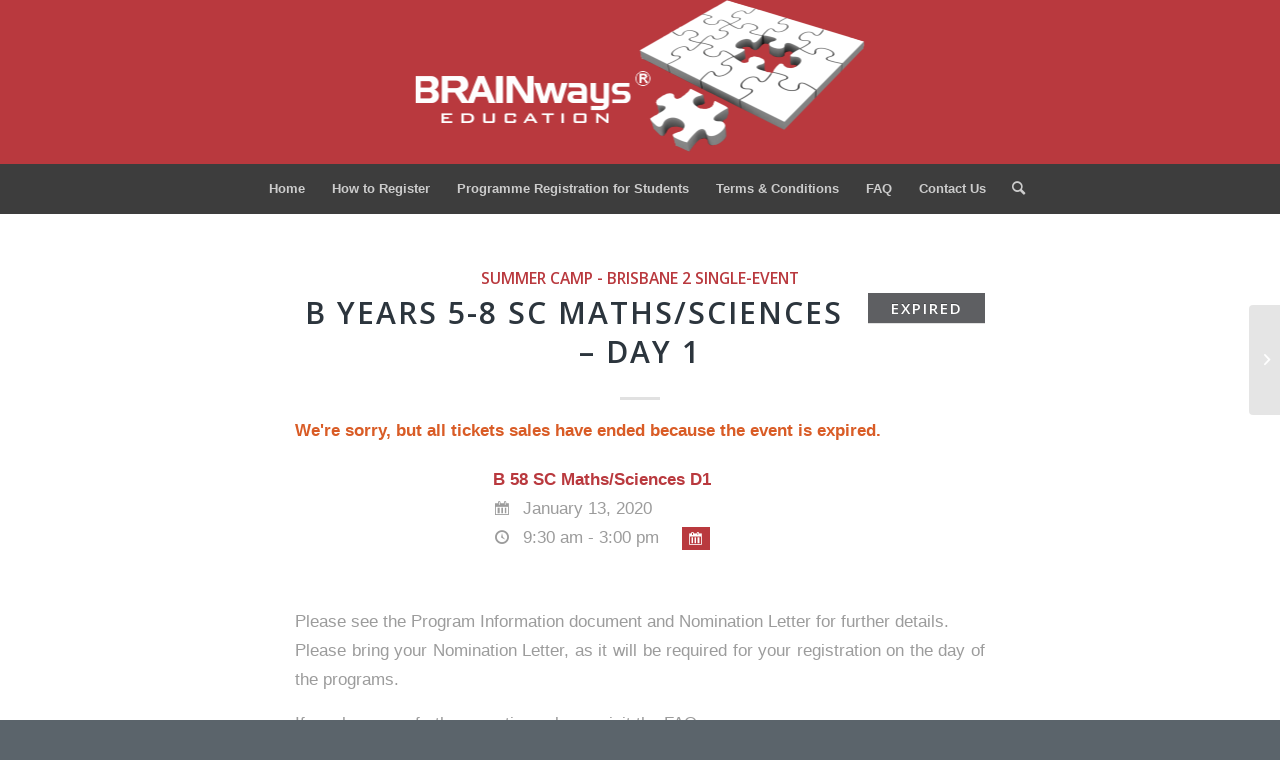

--- FILE ---
content_type: text/html; charset=UTF-8
request_url: https://registration.brainways.com.au/events/b-years-5-8-sc-maths-sciences-day-1/
body_size: 103858
content:
<!DOCTYPE html>
<html lang="en-US" class="html_stretched responsive av-preloader-disabled  html_header_top html_logo_center html_bottom_nav_header html_menu_right html_custom html_header_sticky_disabled html_header_shrinking_disabled html_mobile_menu_tablet html_header_searchicon html_content_align_center html_header_unstick_top_disabled html_header_stretch_disabled html_minimal_header html_elegant-blog html_av-overlay-side html_av-overlay-side-classic html_av-submenu-clone html_entry_id_10254 av-cookies-no-cookie-consent av-no-preview av-default-lightbox html_text_menu_active av-mobile-menu-switch-default">
<head>
<meta charset="UTF-8" />
<meta name="robots" content="index, follow" />


<!-- mobile setting -->
<meta name="viewport" content="width=device-width, initial-scale=1">

<!-- Scripts/CSS and wp_head hook -->
<title>B Years 5-8 SC Maths/Sciences &#8211; Day 1 &#8211; Brainways Registration</title>
<meta name='robots' content='max-image-preview:large' />
	<style>img:is([sizes="auto" i], [sizes^="auto," i]) { contain-intrinsic-size: 3000px 1500px }</style>
	<link rel='dns-prefetch' href='//stats.wp.com' />
<link rel='preconnect' href='//i0.wp.com' />
<link rel="alternate" type="application/rss+xml" title="Brainways Registration &raquo; Feed" href="https://registration.brainways.com.au/feed/" />
<link rel="alternate" type="application/rss+xml" title="Brainways Registration &raquo; Comments Feed" href="https://registration.brainways.com.au/comments/feed/" />
<meta name="generator" content="Event Espresso Version 5.0.9.p" />
		<!-- This site uses the Google Analytics by MonsterInsights plugin v9.10.0 - Using Analytics tracking - https://www.monsterinsights.com/ -->
		<!-- Note: MonsterInsights is not currently configured on this site. The site owner needs to authenticate with Google Analytics in the MonsterInsights settings panel. -->
					<!-- No tracking code set -->
				<!-- / Google Analytics by MonsterInsights -->
		
<!-- google webfont font replacement -->

			<script type='text/javascript'>

				(function() {

					/*	check if webfonts are disabled by user setting via cookie - or user must opt in.	*/
					var html = document.getElementsByTagName('html')[0];
					var cookie_check = html.className.indexOf('av-cookies-needs-opt-in') >= 0 || html.className.indexOf('av-cookies-can-opt-out') >= 0;
					var allow_continue = true;
					var silent_accept_cookie = html.className.indexOf('av-cookies-user-silent-accept') >= 0;

					if( cookie_check && ! silent_accept_cookie )
					{
						if( ! document.cookie.match(/aviaCookieConsent/) || html.className.indexOf('av-cookies-session-refused') >= 0 )
						{
							allow_continue = false;
						}
						else
						{
							if( ! document.cookie.match(/aviaPrivacyRefuseCookiesHideBar/) )
							{
								allow_continue = false;
							}
							else if( ! document.cookie.match(/aviaPrivacyEssentialCookiesEnabled/) )
							{
								allow_continue = false;
							}
							else if( document.cookie.match(/aviaPrivacyGoogleWebfontsDisabled/) )
							{
								allow_continue = false;
							}
						}
					}

					if( allow_continue )
					{
						var f = document.createElement('link');

						f.type 	= 'text/css';
						f.rel 	= 'stylesheet';
						f.href 	= 'https://fonts.googleapis.com/css?family=Open+Sans:400,600&display=auto';
						f.id 	= 'avia-google-webfont';

						document.getElementsByTagName('head')[0].appendChild(f);
					}
				})();

			</script>
			<script type="text/javascript">
/* <![CDATA[ */
window._wpemojiSettings = {"baseUrl":"https:\/\/s.w.org\/images\/core\/emoji\/16.0.1\/72x72\/","ext":".png","svgUrl":"https:\/\/s.w.org\/images\/core\/emoji\/16.0.1\/svg\/","svgExt":".svg","source":{"concatemoji":"https:\/\/registration.brainways.com.au\/wp-includes\/js\/wp-emoji-release.min.js?ver=6.8.3"}};
/*! This file is auto-generated */
!function(s,n){var o,i,e;function c(e){try{var t={supportTests:e,timestamp:(new Date).valueOf()};sessionStorage.setItem(o,JSON.stringify(t))}catch(e){}}function p(e,t,n){e.clearRect(0,0,e.canvas.width,e.canvas.height),e.fillText(t,0,0);var t=new Uint32Array(e.getImageData(0,0,e.canvas.width,e.canvas.height).data),a=(e.clearRect(0,0,e.canvas.width,e.canvas.height),e.fillText(n,0,0),new Uint32Array(e.getImageData(0,0,e.canvas.width,e.canvas.height).data));return t.every(function(e,t){return e===a[t]})}function u(e,t){e.clearRect(0,0,e.canvas.width,e.canvas.height),e.fillText(t,0,0);for(var n=e.getImageData(16,16,1,1),a=0;a<n.data.length;a++)if(0!==n.data[a])return!1;return!0}function f(e,t,n,a){switch(t){case"flag":return n(e,"\ud83c\udff3\ufe0f\u200d\u26a7\ufe0f","\ud83c\udff3\ufe0f\u200b\u26a7\ufe0f")?!1:!n(e,"\ud83c\udde8\ud83c\uddf6","\ud83c\udde8\u200b\ud83c\uddf6")&&!n(e,"\ud83c\udff4\udb40\udc67\udb40\udc62\udb40\udc65\udb40\udc6e\udb40\udc67\udb40\udc7f","\ud83c\udff4\u200b\udb40\udc67\u200b\udb40\udc62\u200b\udb40\udc65\u200b\udb40\udc6e\u200b\udb40\udc67\u200b\udb40\udc7f");case"emoji":return!a(e,"\ud83e\udedf")}return!1}function g(e,t,n,a){var r="undefined"!=typeof WorkerGlobalScope&&self instanceof WorkerGlobalScope?new OffscreenCanvas(300,150):s.createElement("canvas"),o=r.getContext("2d",{willReadFrequently:!0}),i=(o.textBaseline="top",o.font="600 32px Arial",{});return e.forEach(function(e){i[e]=t(o,e,n,a)}),i}function t(e){var t=s.createElement("script");t.src=e,t.defer=!0,s.head.appendChild(t)}"undefined"!=typeof Promise&&(o="wpEmojiSettingsSupports",i=["flag","emoji"],n.supports={everything:!0,everythingExceptFlag:!0},e=new Promise(function(e){s.addEventListener("DOMContentLoaded",e,{once:!0})}),new Promise(function(t){var n=function(){try{var e=JSON.parse(sessionStorage.getItem(o));if("object"==typeof e&&"number"==typeof e.timestamp&&(new Date).valueOf()<e.timestamp+604800&&"object"==typeof e.supportTests)return e.supportTests}catch(e){}return null}();if(!n){if("undefined"!=typeof Worker&&"undefined"!=typeof OffscreenCanvas&&"undefined"!=typeof URL&&URL.createObjectURL&&"undefined"!=typeof Blob)try{var e="postMessage("+g.toString()+"("+[JSON.stringify(i),f.toString(),p.toString(),u.toString()].join(",")+"));",a=new Blob([e],{type:"text/javascript"}),r=new Worker(URL.createObjectURL(a),{name:"wpTestEmojiSupports"});return void(r.onmessage=function(e){c(n=e.data),r.terminate(),t(n)})}catch(e){}c(n=g(i,f,p,u))}t(n)}).then(function(e){for(var t in e)n.supports[t]=e[t],n.supports.everything=n.supports.everything&&n.supports[t],"flag"!==t&&(n.supports.everythingExceptFlag=n.supports.everythingExceptFlag&&n.supports[t]);n.supports.everythingExceptFlag=n.supports.everythingExceptFlag&&!n.supports.flag,n.DOMReady=!1,n.readyCallback=function(){n.DOMReady=!0}}).then(function(){return e}).then(function(){var e;n.supports.everything||(n.readyCallback(),(e=n.source||{}).concatemoji?t(e.concatemoji):e.wpemoji&&e.twemoji&&(t(e.twemoji),t(e.wpemoji)))}))}((window,document),window._wpemojiSettings);
/* ]]> */
</script>
<link rel='stylesheet' id='avia-grid-css' href='https://registration.brainways.com.au/wp-content/themes/enfold/css/grid.css?ver=5.6.5' type='text/css' media='all' />
<link rel='stylesheet' id='avia-base-css' href='https://registration.brainways.com.au/wp-content/themes/enfold/css/base.css?ver=5.6.5' type='text/css' media='all' />
<link rel='stylesheet' id='avia-layout-css' href='https://registration.brainways.com.au/wp-content/themes/enfold/css/layout.css?ver=5.6.5' type='text/css' media='all' />
<link rel='stylesheet' id='avia-module-audioplayer-css' href='https://registration.brainways.com.au/wp-content/themes/enfold/config-templatebuilder/avia-shortcodes/audio-player/audio-player.css?ver=5.6.5' type='text/css' media='all' />
<link rel='stylesheet' id='avia-module-blog-css' href='https://registration.brainways.com.au/wp-content/themes/enfold/config-templatebuilder/avia-shortcodes/blog/blog.css?ver=5.6.5' type='text/css' media='all' />
<link rel='stylesheet' id='avia-module-postslider-css' href='https://registration.brainways.com.au/wp-content/themes/enfold/config-templatebuilder/avia-shortcodes/postslider/postslider.css?ver=5.6.5' type='text/css' media='all' />
<link rel='stylesheet' id='avia-module-button-css' href='https://registration.brainways.com.au/wp-content/themes/enfold/config-templatebuilder/avia-shortcodes/buttons/buttons.css?ver=5.6.5' type='text/css' media='all' />
<link rel='stylesheet' id='avia-module-buttonrow-css' href='https://registration.brainways.com.au/wp-content/themes/enfold/config-templatebuilder/avia-shortcodes/buttonrow/buttonrow.css?ver=5.6.5' type='text/css' media='all' />
<link rel='stylesheet' id='avia-module-button-fullwidth-css' href='https://registration.brainways.com.au/wp-content/themes/enfold/config-templatebuilder/avia-shortcodes/buttons_fullwidth/buttons_fullwidth.css?ver=5.6.5' type='text/css' media='all' />
<link rel='stylesheet' id='avia-module-catalogue-css' href='https://registration.brainways.com.au/wp-content/themes/enfold/config-templatebuilder/avia-shortcodes/catalogue/catalogue.css?ver=5.6.5' type='text/css' media='all' />
<link rel='stylesheet' id='avia-module-comments-css' href='https://registration.brainways.com.au/wp-content/themes/enfold/config-templatebuilder/avia-shortcodes/comments/comments.css?ver=5.6.5' type='text/css' media='all' />
<link rel='stylesheet' id='avia-module-contact-css' href='https://registration.brainways.com.au/wp-content/themes/enfold/config-templatebuilder/avia-shortcodes/contact/contact.css?ver=5.6.5' type='text/css' media='all' />
<link rel='stylesheet' id='avia-module-slideshow-css' href='https://registration.brainways.com.au/wp-content/themes/enfold/config-templatebuilder/avia-shortcodes/slideshow/slideshow.css?ver=5.6.5' type='text/css' media='all' />
<link rel='stylesheet' id='avia-module-slideshow-contentpartner-css' href='https://registration.brainways.com.au/wp-content/themes/enfold/config-templatebuilder/avia-shortcodes/contentslider/contentslider.css?ver=5.6.5' type='text/css' media='all' />
<link rel='stylesheet' id='avia-module-countdown-css' href='https://registration.brainways.com.au/wp-content/themes/enfold/config-templatebuilder/avia-shortcodes/countdown/countdown.css?ver=5.6.5' type='text/css' media='all' />
<link rel='stylesheet' id='avia-module-gallery-css' href='https://registration.brainways.com.au/wp-content/themes/enfold/config-templatebuilder/avia-shortcodes/gallery/gallery.css?ver=5.6.5' type='text/css' media='all' />
<link rel='stylesheet' id='avia-module-gallery-hor-css' href='https://registration.brainways.com.au/wp-content/themes/enfold/config-templatebuilder/avia-shortcodes/gallery_horizontal/gallery_horizontal.css?ver=5.6.5' type='text/css' media='all' />
<link rel='stylesheet' id='avia-module-maps-css' href='https://registration.brainways.com.au/wp-content/themes/enfold/config-templatebuilder/avia-shortcodes/google_maps/google_maps.css?ver=5.6.5' type='text/css' media='all' />
<link rel='stylesheet' id='avia-module-gridrow-css' href='https://registration.brainways.com.au/wp-content/themes/enfold/config-templatebuilder/avia-shortcodes/grid_row/grid_row.css?ver=5.6.5' type='text/css' media='all' />
<link rel='stylesheet' id='avia-module-heading-css' href='https://registration.brainways.com.au/wp-content/themes/enfold/config-templatebuilder/avia-shortcodes/heading/heading.css?ver=5.6.5' type='text/css' media='all' />
<link rel='stylesheet' id='avia-module-rotator-css' href='https://registration.brainways.com.au/wp-content/themes/enfold/config-templatebuilder/avia-shortcodes/headline_rotator/headline_rotator.css?ver=5.6.5' type='text/css' media='all' />
<link rel='stylesheet' id='avia-module-hr-css' href='https://registration.brainways.com.au/wp-content/themes/enfold/config-templatebuilder/avia-shortcodes/hr/hr.css?ver=5.6.5' type='text/css' media='all' />
<link rel='stylesheet' id='avia-module-icon-css' href='https://registration.brainways.com.au/wp-content/themes/enfold/config-templatebuilder/avia-shortcodes/icon/icon.css?ver=5.6.5' type='text/css' media='all' />
<link rel='stylesheet' id='avia-module-icon-circles-css' href='https://registration.brainways.com.au/wp-content/themes/enfold/config-templatebuilder/avia-shortcodes/icon_circles/icon_circles.css?ver=5.6.5' type='text/css' media='all' />
<link rel='stylesheet' id='avia-module-iconbox-css' href='https://registration.brainways.com.au/wp-content/themes/enfold/config-templatebuilder/avia-shortcodes/iconbox/iconbox.css?ver=5.6.5' type='text/css' media='all' />
<link rel='stylesheet' id='avia-module-icongrid-css' href='https://registration.brainways.com.au/wp-content/themes/enfold/config-templatebuilder/avia-shortcodes/icongrid/icongrid.css?ver=5.6.5' type='text/css' media='all' />
<link rel='stylesheet' id='avia-module-iconlist-css' href='https://registration.brainways.com.au/wp-content/themes/enfold/config-templatebuilder/avia-shortcodes/iconlist/iconlist.css?ver=5.6.5' type='text/css' media='all' />
<link rel='stylesheet' id='avia-module-image-css' href='https://registration.brainways.com.au/wp-content/themes/enfold/config-templatebuilder/avia-shortcodes/image/image.css?ver=5.6.5' type='text/css' media='all' />
<link rel='stylesheet' id='avia-module-image-diff-css' href='https://registration.brainways.com.au/wp-content/themes/enfold/config-templatebuilder/avia-shortcodes/image_diff/image_diff.css?ver=5.6.5' type='text/css' media='all' />
<link rel='stylesheet' id='avia-module-hotspot-css' href='https://registration.brainways.com.au/wp-content/themes/enfold/config-templatebuilder/avia-shortcodes/image_hotspots/image_hotspots.css?ver=5.6.5' type='text/css' media='all' />
<link rel='stylesheet' id='avia-module-sc-lottie-animation-css' href='https://registration.brainways.com.au/wp-content/themes/enfold/config-templatebuilder/avia-shortcodes/lottie_animation/lottie_animation.css?ver=5.6.5' type='text/css' media='all' />
<link rel='stylesheet' id='avia-module-magazine-css' href='https://registration.brainways.com.au/wp-content/themes/enfold/config-templatebuilder/avia-shortcodes/magazine/magazine.css?ver=5.6.5' type='text/css' media='all' />
<link rel='stylesheet' id='avia-module-masonry-css' href='https://registration.brainways.com.au/wp-content/themes/enfold/config-templatebuilder/avia-shortcodes/masonry_entries/masonry_entries.css?ver=5.6.5' type='text/css' media='all' />
<link rel='stylesheet' id='avia-siteloader-css' href='https://registration.brainways.com.au/wp-content/themes/enfold/css/avia-snippet-site-preloader.css?ver=5.6.5' type='text/css' media='all' />
<link rel='stylesheet' id='avia-module-menu-css' href='https://registration.brainways.com.au/wp-content/themes/enfold/config-templatebuilder/avia-shortcodes/menu/menu.css?ver=5.6.5' type='text/css' media='all' />
<link rel='stylesheet' id='avia-module-notification-css' href='https://registration.brainways.com.au/wp-content/themes/enfold/config-templatebuilder/avia-shortcodes/notification/notification.css?ver=5.6.5' type='text/css' media='all' />
<link rel='stylesheet' id='avia-module-numbers-css' href='https://registration.brainways.com.au/wp-content/themes/enfold/config-templatebuilder/avia-shortcodes/numbers/numbers.css?ver=5.6.5' type='text/css' media='all' />
<link rel='stylesheet' id='avia-module-portfolio-css' href='https://registration.brainways.com.au/wp-content/themes/enfold/config-templatebuilder/avia-shortcodes/portfolio/portfolio.css?ver=5.6.5' type='text/css' media='all' />
<link rel='stylesheet' id='avia-module-post-metadata-css' href='https://registration.brainways.com.au/wp-content/themes/enfold/config-templatebuilder/avia-shortcodes/post_metadata/post_metadata.css?ver=5.6.5' type='text/css' media='all' />
<link rel='stylesheet' id='avia-module-progress-bar-css' href='https://registration.brainways.com.au/wp-content/themes/enfold/config-templatebuilder/avia-shortcodes/progressbar/progressbar.css?ver=5.6.5' type='text/css' media='all' />
<link rel='stylesheet' id='avia-module-promobox-css' href='https://registration.brainways.com.au/wp-content/themes/enfold/config-templatebuilder/avia-shortcodes/promobox/promobox.css?ver=5.6.5' type='text/css' media='all' />
<link rel='stylesheet' id='avia-sc-search-css' href='https://registration.brainways.com.au/wp-content/themes/enfold/config-templatebuilder/avia-shortcodes/search/search.css?ver=5.6.5' type='text/css' media='all' />
<link rel='stylesheet' id='avia-module-slideshow-accordion-css' href='https://registration.brainways.com.au/wp-content/themes/enfold/config-templatebuilder/avia-shortcodes/slideshow_accordion/slideshow_accordion.css?ver=5.6.5' type='text/css' media='all' />
<link rel='stylesheet' id='avia-module-slideshow-feature-image-css' href='https://registration.brainways.com.au/wp-content/themes/enfold/config-templatebuilder/avia-shortcodes/slideshow_feature_image/slideshow_feature_image.css?ver=5.6.5' type='text/css' media='all' />
<link rel='stylesheet' id='avia-module-slideshow-fullsize-css' href='https://registration.brainways.com.au/wp-content/themes/enfold/config-templatebuilder/avia-shortcodes/slideshow_fullsize/slideshow_fullsize.css?ver=5.6.5' type='text/css' media='all' />
<link rel='stylesheet' id='avia-module-slideshow-fullscreen-css' href='https://registration.brainways.com.au/wp-content/themes/enfold/config-templatebuilder/avia-shortcodes/slideshow_fullscreen/slideshow_fullscreen.css?ver=5.6.5' type='text/css' media='all' />
<link rel='stylesheet' id='avia-module-slideshow-ls-css' href='https://registration.brainways.com.au/wp-content/themes/enfold/config-templatebuilder/avia-shortcodes/slideshow_layerslider/slideshow_layerslider.css?ver=5.6.5' type='text/css' media='all' />
<link rel='stylesheet' id='avia-module-social-css' href='https://registration.brainways.com.au/wp-content/themes/enfold/config-templatebuilder/avia-shortcodes/social_share/social_share.css?ver=5.6.5' type='text/css' media='all' />
<link rel='stylesheet' id='avia-module-tabsection-css' href='https://registration.brainways.com.au/wp-content/themes/enfold/config-templatebuilder/avia-shortcodes/tab_section/tab_section.css?ver=5.6.5' type='text/css' media='all' />
<link rel='stylesheet' id='avia-module-table-css' href='https://registration.brainways.com.au/wp-content/themes/enfold/config-templatebuilder/avia-shortcodes/table/table.css?ver=5.6.5' type='text/css' media='all' />
<link rel='stylesheet' id='avia-module-tabs-css' href='https://registration.brainways.com.au/wp-content/themes/enfold/config-templatebuilder/avia-shortcodes/tabs/tabs.css?ver=5.6.5' type='text/css' media='all' />
<link rel='stylesheet' id='avia-module-team-css' href='https://registration.brainways.com.au/wp-content/themes/enfold/config-templatebuilder/avia-shortcodes/team/team.css?ver=5.6.5' type='text/css' media='all' />
<link rel='stylesheet' id='avia-module-testimonials-css' href='https://registration.brainways.com.au/wp-content/themes/enfold/config-templatebuilder/avia-shortcodes/testimonials/testimonials.css?ver=5.6.5' type='text/css' media='all' />
<link rel='stylesheet' id='avia-module-timeline-css' href='https://registration.brainways.com.au/wp-content/themes/enfold/config-templatebuilder/avia-shortcodes/timeline/timeline.css?ver=5.6.5' type='text/css' media='all' />
<link rel='stylesheet' id='avia-module-toggles-css' href='https://registration.brainways.com.au/wp-content/themes/enfold/config-templatebuilder/avia-shortcodes/toggles/toggles.css?ver=5.6.5' type='text/css' media='all' />
<link rel='stylesheet' id='avia-module-video-css' href='https://registration.brainways.com.au/wp-content/themes/enfold/config-templatebuilder/avia-shortcodes/video/video.css?ver=5.6.5' type='text/css' media='all' />
<style id='wp-emoji-styles-inline-css' type='text/css'>

	img.wp-smiley, img.emoji {
		display: inline !important;
		border: none !important;
		box-shadow: none !important;
		height: 1em !important;
		width: 1em !important;
		margin: 0 0.07em !important;
		vertical-align: -0.1em !important;
		background: none !important;
		padding: 0 !important;
	}
</style>
<link rel='stylesheet' id='wp-block-library-css' href='https://registration.brainways.com.au/wp-includes/css/dist/block-library/style.min.css?ver=6.8.3' type='text/css' media='all' />
<style id='jetpack-sharing-buttons-style-inline-css' type='text/css'>
.jetpack-sharing-buttons__services-list{display:flex;flex-direction:row;flex-wrap:wrap;gap:0;list-style-type:none;margin:5px;padding:0}.jetpack-sharing-buttons__services-list.has-small-icon-size{font-size:12px}.jetpack-sharing-buttons__services-list.has-normal-icon-size{font-size:16px}.jetpack-sharing-buttons__services-list.has-large-icon-size{font-size:24px}.jetpack-sharing-buttons__services-list.has-huge-icon-size{font-size:36px}@media print{.jetpack-sharing-buttons__services-list{display:none!important}}.editor-styles-wrapper .wp-block-jetpack-sharing-buttons{gap:0;padding-inline-start:0}ul.jetpack-sharing-buttons__services-list.has-background{padding:1.25em 2.375em}
</style>
<style id='global-styles-inline-css' type='text/css'>
:root{--wp--preset--aspect-ratio--square: 1;--wp--preset--aspect-ratio--4-3: 4/3;--wp--preset--aspect-ratio--3-4: 3/4;--wp--preset--aspect-ratio--3-2: 3/2;--wp--preset--aspect-ratio--2-3: 2/3;--wp--preset--aspect-ratio--16-9: 16/9;--wp--preset--aspect-ratio--9-16: 9/16;--wp--preset--color--black: #000000;--wp--preset--color--cyan-bluish-gray: #abb8c3;--wp--preset--color--white: #ffffff;--wp--preset--color--pale-pink: #f78da7;--wp--preset--color--vivid-red: #cf2e2e;--wp--preset--color--luminous-vivid-orange: #ff6900;--wp--preset--color--luminous-vivid-amber: #fcb900;--wp--preset--color--light-green-cyan: #7bdcb5;--wp--preset--color--vivid-green-cyan: #00d084;--wp--preset--color--pale-cyan-blue: #8ed1fc;--wp--preset--color--vivid-cyan-blue: #0693e3;--wp--preset--color--vivid-purple: #9b51e0;--wp--preset--color--metallic-red: #b02b2c;--wp--preset--color--maximum-yellow-red: #edae44;--wp--preset--color--yellow-sun: #eeee22;--wp--preset--color--palm-leaf: #83a846;--wp--preset--color--aero: #7bb0e7;--wp--preset--color--old-lavender: #745f7e;--wp--preset--color--steel-teal: #5f8789;--wp--preset--color--raspberry-pink: #d65799;--wp--preset--color--medium-turquoise: #4ecac2;--wp--preset--gradient--vivid-cyan-blue-to-vivid-purple: linear-gradient(135deg,rgba(6,147,227,1) 0%,rgb(155,81,224) 100%);--wp--preset--gradient--light-green-cyan-to-vivid-green-cyan: linear-gradient(135deg,rgb(122,220,180) 0%,rgb(0,208,130) 100%);--wp--preset--gradient--luminous-vivid-amber-to-luminous-vivid-orange: linear-gradient(135deg,rgba(252,185,0,1) 0%,rgba(255,105,0,1) 100%);--wp--preset--gradient--luminous-vivid-orange-to-vivid-red: linear-gradient(135deg,rgba(255,105,0,1) 0%,rgb(207,46,46) 100%);--wp--preset--gradient--very-light-gray-to-cyan-bluish-gray: linear-gradient(135deg,rgb(238,238,238) 0%,rgb(169,184,195) 100%);--wp--preset--gradient--cool-to-warm-spectrum: linear-gradient(135deg,rgb(74,234,220) 0%,rgb(151,120,209) 20%,rgb(207,42,186) 40%,rgb(238,44,130) 60%,rgb(251,105,98) 80%,rgb(254,248,76) 100%);--wp--preset--gradient--blush-light-purple: linear-gradient(135deg,rgb(255,206,236) 0%,rgb(152,150,240) 100%);--wp--preset--gradient--blush-bordeaux: linear-gradient(135deg,rgb(254,205,165) 0%,rgb(254,45,45) 50%,rgb(107,0,62) 100%);--wp--preset--gradient--luminous-dusk: linear-gradient(135deg,rgb(255,203,112) 0%,rgb(199,81,192) 50%,rgb(65,88,208) 100%);--wp--preset--gradient--pale-ocean: linear-gradient(135deg,rgb(255,245,203) 0%,rgb(182,227,212) 50%,rgb(51,167,181) 100%);--wp--preset--gradient--electric-grass: linear-gradient(135deg,rgb(202,248,128) 0%,rgb(113,206,126) 100%);--wp--preset--gradient--midnight: linear-gradient(135deg,rgb(2,3,129) 0%,rgb(40,116,252) 100%);--wp--preset--font-size--small: 1rem;--wp--preset--font-size--medium: 1.125rem;--wp--preset--font-size--large: 1.75rem;--wp--preset--font-size--x-large: clamp(1.75rem, 3vw, 2.25rem);--wp--preset--spacing--20: 0.44rem;--wp--preset--spacing--30: 0.67rem;--wp--preset--spacing--40: 1rem;--wp--preset--spacing--50: 1.5rem;--wp--preset--spacing--60: 2.25rem;--wp--preset--spacing--70: 3.38rem;--wp--preset--spacing--80: 5.06rem;--wp--preset--shadow--natural: 6px 6px 9px rgba(0, 0, 0, 0.2);--wp--preset--shadow--deep: 12px 12px 50px rgba(0, 0, 0, 0.4);--wp--preset--shadow--sharp: 6px 6px 0px rgba(0, 0, 0, 0.2);--wp--preset--shadow--outlined: 6px 6px 0px -3px rgba(255, 255, 255, 1), 6px 6px rgba(0, 0, 0, 1);--wp--preset--shadow--crisp: 6px 6px 0px rgba(0, 0, 0, 1);}:root { --wp--style--global--content-size: 800px;--wp--style--global--wide-size: 1130px; }:where(body) { margin: 0; }.wp-site-blocks > .alignleft { float: left; margin-right: 2em; }.wp-site-blocks > .alignright { float: right; margin-left: 2em; }.wp-site-blocks > .aligncenter { justify-content: center; margin-left: auto; margin-right: auto; }:where(.is-layout-flex){gap: 0.5em;}:where(.is-layout-grid){gap: 0.5em;}.is-layout-flow > .alignleft{float: left;margin-inline-start: 0;margin-inline-end: 2em;}.is-layout-flow > .alignright{float: right;margin-inline-start: 2em;margin-inline-end: 0;}.is-layout-flow > .aligncenter{margin-left: auto !important;margin-right: auto !important;}.is-layout-constrained > .alignleft{float: left;margin-inline-start: 0;margin-inline-end: 2em;}.is-layout-constrained > .alignright{float: right;margin-inline-start: 2em;margin-inline-end: 0;}.is-layout-constrained > .aligncenter{margin-left: auto !important;margin-right: auto !important;}.is-layout-constrained > :where(:not(.alignleft):not(.alignright):not(.alignfull)){max-width: var(--wp--style--global--content-size);margin-left: auto !important;margin-right: auto !important;}.is-layout-constrained > .alignwide{max-width: var(--wp--style--global--wide-size);}body .is-layout-flex{display: flex;}.is-layout-flex{flex-wrap: wrap;align-items: center;}.is-layout-flex > :is(*, div){margin: 0;}body .is-layout-grid{display: grid;}.is-layout-grid > :is(*, div){margin: 0;}body{padding-top: 0px;padding-right: 0px;padding-bottom: 0px;padding-left: 0px;}a:where(:not(.wp-element-button)){text-decoration: underline;}:root :where(.wp-element-button, .wp-block-button__link){background-color: #32373c;border-width: 0;color: #fff;font-family: inherit;font-size: inherit;line-height: inherit;padding: calc(0.667em + 2px) calc(1.333em + 2px);text-decoration: none;}.has-black-color{color: var(--wp--preset--color--black) !important;}.has-cyan-bluish-gray-color{color: var(--wp--preset--color--cyan-bluish-gray) !important;}.has-white-color{color: var(--wp--preset--color--white) !important;}.has-pale-pink-color{color: var(--wp--preset--color--pale-pink) !important;}.has-vivid-red-color{color: var(--wp--preset--color--vivid-red) !important;}.has-luminous-vivid-orange-color{color: var(--wp--preset--color--luminous-vivid-orange) !important;}.has-luminous-vivid-amber-color{color: var(--wp--preset--color--luminous-vivid-amber) !important;}.has-light-green-cyan-color{color: var(--wp--preset--color--light-green-cyan) !important;}.has-vivid-green-cyan-color{color: var(--wp--preset--color--vivid-green-cyan) !important;}.has-pale-cyan-blue-color{color: var(--wp--preset--color--pale-cyan-blue) !important;}.has-vivid-cyan-blue-color{color: var(--wp--preset--color--vivid-cyan-blue) !important;}.has-vivid-purple-color{color: var(--wp--preset--color--vivid-purple) !important;}.has-metallic-red-color{color: var(--wp--preset--color--metallic-red) !important;}.has-maximum-yellow-red-color{color: var(--wp--preset--color--maximum-yellow-red) !important;}.has-yellow-sun-color{color: var(--wp--preset--color--yellow-sun) !important;}.has-palm-leaf-color{color: var(--wp--preset--color--palm-leaf) !important;}.has-aero-color{color: var(--wp--preset--color--aero) !important;}.has-old-lavender-color{color: var(--wp--preset--color--old-lavender) !important;}.has-steel-teal-color{color: var(--wp--preset--color--steel-teal) !important;}.has-raspberry-pink-color{color: var(--wp--preset--color--raspberry-pink) !important;}.has-medium-turquoise-color{color: var(--wp--preset--color--medium-turquoise) !important;}.has-black-background-color{background-color: var(--wp--preset--color--black) !important;}.has-cyan-bluish-gray-background-color{background-color: var(--wp--preset--color--cyan-bluish-gray) !important;}.has-white-background-color{background-color: var(--wp--preset--color--white) !important;}.has-pale-pink-background-color{background-color: var(--wp--preset--color--pale-pink) !important;}.has-vivid-red-background-color{background-color: var(--wp--preset--color--vivid-red) !important;}.has-luminous-vivid-orange-background-color{background-color: var(--wp--preset--color--luminous-vivid-orange) !important;}.has-luminous-vivid-amber-background-color{background-color: var(--wp--preset--color--luminous-vivid-amber) !important;}.has-light-green-cyan-background-color{background-color: var(--wp--preset--color--light-green-cyan) !important;}.has-vivid-green-cyan-background-color{background-color: var(--wp--preset--color--vivid-green-cyan) !important;}.has-pale-cyan-blue-background-color{background-color: var(--wp--preset--color--pale-cyan-blue) !important;}.has-vivid-cyan-blue-background-color{background-color: var(--wp--preset--color--vivid-cyan-blue) !important;}.has-vivid-purple-background-color{background-color: var(--wp--preset--color--vivid-purple) !important;}.has-metallic-red-background-color{background-color: var(--wp--preset--color--metallic-red) !important;}.has-maximum-yellow-red-background-color{background-color: var(--wp--preset--color--maximum-yellow-red) !important;}.has-yellow-sun-background-color{background-color: var(--wp--preset--color--yellow-sun) !important;}.has-palm-leaf-background-color{background-color: var(--wp--preset--color--palm-leaf) !important;}.has-aero-background-color{background-color: var(--wp--preset--color--aero) !important;}.has-old-lavender-background-color{background-color: var(--wp--preset--color--old-lavender) !important;}.has-steel-teal-background-color{background-color: var(--wp--preset--color--steel-teal) !important;}.has-raspberry-pink-background-color{background-color: var(--wp--preset--color--raspberry-pink) !important;}.has-medium-turquoise-background-color{background-color: var(--wp--preset--color--medium-turquoise) !important;}.has-black-border-color{border-color: var(--wp--preset--color--black) !important;}.has-cyan-bluish-gray-border-color{border-color: var(--wp--preset--color--cyan-bluish-gray) !important;}.has-white-border-color{border-color: var(--wp--preset--color--white) !important;}.has-pale-pink-border-color{border-color: var(--wp--preset--color--pale-pink) !important;}.has-vivid-red-border-color{border-color: var(--wp--preset--color--vivid-red) !important;}.has-luminous-vivid-orange-border-color{border-color: var(--wp--preset--color--luminous-vivid-orange) !important;}.has-luminous-vivid-amber-border-color{border-color: var(--wp--preset--color--luminous-vivid-amber) !important;}.has-light-green-cyan-border-color{border-color: var(--wp--preset--color--light-green-cyan) !important;}.has-vivid-green-cyan-border-color{border-color: var(--wp--preset--color--vivid-green-cyan) !important;}.has-pale-cyan-blue-border-color{border-color: var(--wp--preset--color--pale-cyan-blue) !important;}.has-vivid-cyan-blue-border-color{border-color: var(--wp--preset--color--vivid-cyan-blue) !important;}.has-vivid-purple-border-color{border-color: var(--wp--preset--color--vivid-purple) !important;}.has-metallic-red-border-color{border-color: var(--wp--preset--color--metallic-red) !important;}.has-maximum-yellow-red-border-color{border-color: var(--wp--preset--color--maximum-yellow-red) !important;}.has-yellow-sun-border-color{border-color: var(--wp--preset--color--yellow-sun) !important;}.has-palm-leaf-border-color{border-color: var(--wp--preset--color--palm-leaf) !important;}.has-aero-border-color{border-color: var(--wp--preset--color--aero) !important;}.has-old-lavender-border-color{border-color: var(--wp--preset--color--old-lavender) !important;}.has-steel-teal-border-color{border-color: var(--wp--preset--color--steel-teal) !important;}.has-raspberry-pink-border-color{border-color: var(--wp--preset--color--raspberry-pink) !important;}.has-medium-turquoise-border-color{border-color: var(--wp--preset--color--medium-turquoise) !important;}.has-vivid-cyan-blue-to-vivid-purple-gradient-background{background: var(--wp--preset--gradient--vivid-cyan-blue-to-vivid-purple) !important;}.has-light-green-cyan-to-vivid-green-cyan-gradient-background{background: var(--wp--preset--gradient--light-green-cyan-to-vivid-green-cyan) !important;}.has-luminous-vivid-amber-to-luminous-vivid-orange-gradient-background{background: var(--wp--preset--gradient--luminous-vivid-amber-to-luminous-vivid-orange) !important;}.has-luminous-vivid-orange-to-vivid-red-gradient-background{background: var(--wp--preset--gradient--luminous-vivid-orange-to-vivid-red) !important;}.has-very-light-gray-to-cyan-bluish-gray-gradient-background{background: var(--wp--preset--gradient--very-light-gray-to-cyan-bluish-gray) !important;}.has-cool-to-warm-spectrum-gradient-background{background: var(--wp--preset--gradient--cool-to-warm-spectrum) !important;}.has-blush-light-purple-gradient-background{background: var(--wp--preset--gradient--blush-light-purple) !important;}.has-blush-bordeaux-gradient-background{background: var(--wp--preset--gradient--blush-bordeaux) !important;}.has-luminous-dusk-gradient-background{background: var(--wp--preset--gradient--luminous-dusk) !important;}.has-pale-ocean-gradient-background{background: var(--wp--preset--gradient--pale-ocean) !important;}.has-electric-grass-gradient-background{background: var(--wp--preset--gradient--electric-grass) !important;}.has-midnight-gradient-background{background: var(--wp--preset--gradient--midnight) !important;}.has-small-font-size{font-size: var(--wp--preset--font-size--small) !important;}.has-medium-font-size{font-size: var(--wp--preset--font-size--medium) !important;}.has-large-font-size{font-size: var(--wp--preset--font-size--large) !important;}.has-x-large-font-size{font-size: var(--wp--preset--font-size--x-large) !important;}
:where(.wp-block-post-template.is-layout-flex){gap: 1.25em;}:where(.wp-block-post-template.is-layout-grid){gap: 1.25em;}
:where(.wp-block-columns.is-layout-flex){gap: 2em;}:where(.wp-block-columns.is-layout-grid){gap: 2em;}
:root :where(.wp-block-pullquote){font-size: 1.5em;line-height: 1.6;}
</style>
<link rel='stylesheet' id='avia-scs-css' href='https://registration.brainways.com.au/wp-content/themes/enfold/css/shortcodes.css?ver=5.6.5' type='text/css' media='all' />
<link rel='stylesheet' id='avia-fold-unfold-css' href='https://registration.brainways.com.au/wp-content/themes/enfold/css/avia-snippet-fold-unfold.css?ver=5.6.5' type='text/css' media='all' />
<link rel='stylesheet' id='avia-popup-css-css' href='https://registration.brainways.com.au/wp-content/themes/enfold/js/aviapopup/magnific-popup.min.css?ver=5.6.5' type='text/css' media='screen' />
<link rel='stylesheet' id='avia-lightbox-css' href='https://registration.brainways.com.au/wp-content/themes/enfold/css/avia-snippet-lightbox.css?ver=5.6.5' type='text/css' media='screen' />
<link rel='stylesheet' id='avia-widget-css-css' href='https://registration.brainways.com.au/wp-content/themes/enfold/css/avia-snippet-widget.css?ver=5.6.5' type='text/css' media='screen' />
<link rel='stylesheet' id='avia-dynamic-css' href='https://registration.brainways.com.au/wp-content/uploads/dynamic_avia/enfold.css?ver=64f562d3d0db7' type='text/css' media='all' />
<link rel='stylesheet' id='avia-custom-css' href='https://registration.brainways.com.au/wp-content/themes/enfold/css/custom.css?ver=5.6.5' type='text/css' media='all' />
<link rel='stylesheet' id='ticket_selector-css' href='https://registration.brainways.com.au/wp-content/plugins/event-espresso-core-reg/modules/ticket_selector/assets/ticket_selector.css?ver=5.0.9.p' type='text/css' media='all' />
<link rel='stylesheet' id='dashicons-css' href='https://registration.brainways.com.au/wp-includes/css/dashicons.min.css?ver=6.8.3' type='text/css' media='all' />
<link rel='stylesheet' id='espresso_default-css' href='https://registration.brainways.com.au/wp-content/plugins/event-espresso-core-reg/core/templates/global_assets/css/espresso_default.css?ver=5.0.9.p' type='text/css' media='all' />
<link rel='stylesheet' id='checkbox_dropdown_selector-css' href='https://registration.brainways.com.au/wp-content/plugins/event-espresso-core-reg/core/templates/global_assets/css/checkbox_dropdown_selector.css?ver=5.0.9.p' type='text/css' media='all' />
<script type="application/ld+json">
{
  "@context": "http://schema.org/",
  "@type": "Event",
  "name": "B Years 5-8 SC Maths\/Sciences - Day 1",
  "startDate": "2020-01-13T09:30:00+00:00",
  "endDate": "2020-01-13T15:00:00+00:00",
  "description": "Please see the Program Information document and Nomination Letter for further details. Please bring your Nomination Letter, as it will be required for your registration on the day of the programs. If you have any further questions please visit the FAQ page Specific details will be emailed to all registrants on Friday in the week prior to the event. Late enrolments might result in missing essential information.",
  "url": "https://registration.brainways.com.au/events/b-years-5-8-sc-maths-sciences-day-1/",
  "eventAttendanceMode": "https://schema.org/OfflineEventAttendanceMode",
  "eventStatus": [ "https://schema.org/EventScheduled" ],
  "offers": [
        {
      "@type": "Offer",
      "url": "https://registration.brainways.com.au/events/b-years-5-8-sc-maths-sciences-day-1/",
      "validFrom": "2019-11-04T23:53:00+00:00 11:53 pm",
      "validThrough": "2020-01-12T23:55:00+00:00 11:55 pm",
      "price": "87.00",
      "priceCurrency": "AUD"
            }    ],
  "location": {
    "@type": "Place",
    "name": "Brisbane",
    "url": "https://registration.brainways.com.au/venues/brisbane/",
    "address": {
      "@type": "PostalAddress",
      "addressLocality": "",
      "addressRegion": "",
      "streetAddress": ""    }
  }
                }

</script><script type="text/javascript" src="https://registration.brainways.com.au/wp-includes/js/jquery/jquery.min.js?ver=3.7.1" id="jquery-core-js"></script>
<script type="text/javascript" src="https://registration.brainways.com.au/wp-content/themes/enfold/js/avia-js.js?ver=5.6.5" id="avia-js-js"></script>
<script type="text/javascript" src="https://registration.brainways.com.au/wp-content/themes/enfold/js/avia-compat.js?ver=5.6.5" id="avia-compat-js"></script>
<link rel="https://api.w.org/" href="https://registration.brainways.com.au/wp-json/" /><link rel="EditURI" type="application/rsd+xml" title="RSD" href="https://registration.brainways.com.au/xmlrpc.php?rsd" />
<meta name="generator" content="WordPress 6.8.3" />
<link rel="canonical" href="https://registration.brainways.com.au/events/b-years-5-8-sc-maths-sciences-day-1/" />
<link rel='shortlink' href='https://registration.brainways.com.au/?p=10254' />
<link rel="alternate" title="oEmbed (JSON)" type="application/json+oembed" href="https://registration.brainways.com.au/wp-json/oembed/1.0/embed?url=https%3A%2F%2Fregistration.brainways.com.au%2Fevents%2Fb-years-5-8-sc-maths-sciences-day-1%2F" />
<link rel="alternate" title="oEmbed (XML)" type="text/xml+oembed" href="https://registration.brainways.com.au/wp-json/oembed/1.0/embed?url=https%3A%2F%2Fregistration.brainways.com.au%2Fevents%2Fb-years-5-8-sc-maths-sciences-day-1%2F&#038;format=xml" />
<!-- start Simple Custom CSS and JS -->
<style type="text/css">

</style>
<!-- end Simple Custom CSS and JS -->
<!-- start Simple Custom CSS and JS -->
<style type="text/css">
/* .post-type-archive-espresso_events h1.page-title {display: none;}
                     


</style>
<!-- end Simple Custom CSS and JS -->
	<style>img#wpstats{display:none}</style>
		<link rel="profile" href="https://gmpg.org/xfn/11" />
<link rel="alternate" type="application/rss+xml" title="Brainways Registration RSS2 Feed" href="https://registration.brainways.com.au/feed/" />
<link rel="pingback" href="https://registration.brainways.com.au/xmlrpc.php" />

<style type='text/css' media='screen'>
 #top #header_main > .container, #top #header_main > .container .main_menu  .av-main-nav > li > a, #top #header_main #menu-item-shop .cart_dropdown_link{ height:164px; line-height: 164px; }
 .html_top_nav_header .av-logo-container{ height:164px;  }
 .html_header_top.html_header_sticky #top #wrap_all #main{ padding-top:214px; } 
</style>
<!--[if lt IE 9]><script src="https://registration.brainways.com.au/wp-content/themes/enfold/js/html5shiv.js"></script><![endif]-->
<link rel="icon" href="https://registration.brainways.com.au/wp-content/uploads/2017/07/favicon.png" type="image/png">

<!-- To speed up the rendering and to display the site as fast as possible to the user we include some styles and scripts for above the fold content inline -->
<script type="text/javascript">'use strict';var avia_is_mobile=!1;if(/Android|webOS|iPhone|iPad|iPod|BlackBerry|IEMobile|Opera Mini/i.test(navigator.userAgent)&&'ontouchstart' in document.documentElement){avia_is_mobile=!0;document.documentElement.className+=' avia_mobile '}
else{document.documentElement.className+=' avia_desktop '};document.documentElement.className+=' js_active ';(function(){var e=['-webkit-','-moz-','-ms-',''],n='',o=!1,a=!1;for(var t in e){if(e[t]+'transform' in document.documentElement.style){o=!0;n=e[t]+'transform'};if(e[t]+'perspective' in document.documentElement.style){a=!0}};if(o){document.documentElement.className+=' avia_transform '};if(a){document.documentElement.className+=' avia_transform3d '};if(typeof document.getElementsByClassName=='function'&&typeof document.documentElement.getBoundingClientRect=='function'&&avia_is_mobile==!1){if(n&&window.innerHeight>0){setTimeout(function(){var e=0,o={},a=0,t=document.getElementsByClassName('av-parallax'),i=window.pageYOffset||document.documentElement.scrollTop;for(e=0;e<t.length;e++){t[e].style.top='0px';o=t[e].getBoundingClientRect();a=Math.ceil((window.innerHeight+i-o.top)*0.3);t[e].style[n]='translate(0px, '+a+'px)';t[e].style.top='auto';t[e].className+=' enabled-parallax '}},50)}}})();</script><style type="text/css">
		@font-face {font-family: 'entypo-fontello'; font-weight: normal; font-style: normal; font-display: auto;
		src: url('https://registration.brainways.com.au/wp-content/themes/enfold/config-templatebuilder/avia-template-builder/assets/fonts/entypo-fontello.woff2') format('woff2'),
		url('https://registration.brainways.com.au/wp-content/themes/enfold/config-templatebuilder/avia-template-builder/assets/fonts/entypo-fontello.woff') format('woff'),
		url('https://registration.brainways.com.au/wp-content/themes/enfold/config-templatebuilder/avia-template-builder/assets/fonts/entypo-fontello.ttf') format('truetype'),
		url('https://registration.brainways.com.au/wp-content/themes/enfold/config-templatebuilder/avia-template-builder/assets/fonts/entypo-fontello.svg#entypo-fontello') format('svg'),
		url('https://registration.brainways.com.au/wp-content/themes/enfold/config-templatebuilder/avia-template-builder/assets/fonts/entypo-fontello.eot'),
		url('https://registration.brainways.com.au/wp-content/themes/enfold/config-templatebuilder/avia-template-builder/assets/fonts/entypo-fontello.eot?#iefix') format('embedded-opentype');
		} #top .avia-font-entypo-fontello, body .avia-font-entypo-fontello, html body [data-av_iconfont='entypo-fontello']:before{ font-family: 'entypo-fontello'; }
		</style>

<!--
Debugging Info for Theme support: 

Theme: Enfold
Version: 5.6.5
Installed: enfold
AviaFramework Version: 5.6
AviaBuilder Version: 5.3
aviaElementManager Version: 1.0.1
ML:512-PU:148-PLA:12
WP:6.8.3
Compress: CSS:disabled - JS:disabled
Updates: disabled
PLAu:11
-->
</head>

<body data-rsssl=1 id="top" class="wp-singular espresso_events-template-default single single-espresso_events postid-10254 wp-theme-enfold stretched rtl_columns av-curtain-numeric open_sans helvetica neue-websave helvetica_neue " itemscope="itemscope" itemtype="https://schema.org/WebPage" >

	
	<div id='wrap_all'>

	
<header id='header' class='all_colors header_color light_bg_color  av_header_top av_logo_center av_bottom_nav_header av_menu_right av_custom av_header_sticky_disabled av_header_shrinking_disabled av_header_stretch_disabled av_mobile_menu_tablet av_header_searchicon av_header_unstick_top_disabled av_seperator_small_border av_minimal_header' data-av_shrink_factor='50' role="banner" itemscope="itemscope" itemtype="https://schema.org/WPHeader" >

		<div  id='header_main' class='container_wrap container_wrap_logo'>

        <div class='container av-logo-container'><div class='inner-container'><span class='logo avia-standard-logo'><a href='https://registration.brainways.com.au/' class='' aria-label='Logo' title='Logo'><img src="https://i0.wp.com/registration.brainways.com.au/wp-content/uploads/2017/07/Logo.png?fit=449%2C152&amp;ssl=1" height="100" width="300" alt='Brainways Registration' title='Logo' /></a></span><ul class='noLightbox social_bookmarks icon_count_1'></ul></div></div><div id='header_main_alternate' class='container_wrap'><div class='container'><nav class='main_menu' data-selectname='Select a page'  role="navigation" itemscope="itemscope" itemtype="https://schema.org/SiteNavigationElement" ><div class="avia-menu av-main-nav-wrap"><ul role="menu" class="menu av-main-nav" id="avia-menu"><li role="menuitem" id="menu-item-239" class="menu-item menu-item-type-post_type menu-item-object-page menu-item-home menu-item-top-level menu-item-top-level-1"><a href="https://registration.brainways.com.au/" itemprop="url" tabindex="0"><span class="avia-bullet"></span><span class="avia-menu-text">Home</span><span class="avia-menu-fx"><span class="avia-arrow-wrap"><span class="avia-arrow"></span></span></span></a></li>
<li role="menuitem" id="menu-item-338" class="menu-item menu-item-type-post_type menu-item-object-page menu-item-mega-parent  menu-item-top-level menu-item-top-level-2"><a href="https://registration.brainways.com.au/how-to-register/" itemprop="url" tabindex="0"><span class="avia-bullet"></span><span class="avia-menu-text">How to Register</span><span class="avia-menu-fx"><span class="avia-arrow-wrap"><span class="avia-arrow"></span></span></span></a></li>
<li role="menuitem" id="menu-item-337" class="menu-item menu-item-type-custom menu-item-object-custom menu-item-has-children menu-item-mega-parent  menu-item-top-level menu-item-top-level-3"><a href="#" itemprop="url" tabindex="0"><span class="avia-bullet"></span><span class="avia-menu-text">Programme Registration for Students</span><span class="avia-menu-fx"><span class="avia-arrow-wrap"><span class="avia-arrow"></span></span></span></a>
<div class='avia_mega_div avia_mega5 twelve units'>

<ul class="sub-menu">
	<li role="menuitem" id="menu-item-508" class="menu-item menu-item-type-custom menu-item-object-custom menu-item-has-children avia_mega_menu_columns_4 three units  avia_mega_menu_columns_first"><span class='mega_menu_title heading-color av-special-font'>Academicus</span>
	<ul class="sub-menu">
		<li role="menuitem" id="menu-item-346" class="menu-item menu-item-type-post_type menu-item-object-page"><a href="https://registration.brainways.com.au/brisbane-academicus/" itemprop="url" tabindex="0"><span class="avia-bullet"></span><span class="avia-menu-text">Brisbane</span></a></li>
		<li role="menuitem" id="menu-item-516" class="menu-item menu-item-type-post_type menu-item-object-page"><a href="https://registration.brainways.com.au/dubai-academicus/" itemprop="url" tabindex="0"><span class="avia-bullet"></span><span class="avia-menu-text">Dubai</span></a></li>
		<li role="menuitem" id="menu-item-515" class="menu-item menu-item-type-post_type menu-item-object-page"><a href="https://registration.brainways.com.au/townsville-academicus/" itemprop="url" tabindex="0"><span class="avia-bullet"></span><span class="avia-menu-text">Townsville</span></a></li>
		<li role="menuitem" id="menu-item-517" class="menu-item menu-item-type-post_type menu-item-object-page"><a href="https://registration.brainways.com.au/sunshine-coast-academicus/" itemprop="url" tabindex="0"><span class="avia-bullet"></span><span class="avia-menu-text">Sunshine Coast</span></a></li>
		<li role="menuitem" id="menu-item-514" class="menu-item menu-item-type-post_type menu-item-object-page"><a href="https://registration.brainways.com.au/toowoomba-academicus/" itemprop="url" tabindex="0"><span class="avia-bullet"></span><span class="avia-menu-text">Toowoomba</span></a></li>
		<li role="menuitem" id="menu-item-518" class="menu-item menu-item-type-post_type menu-item-object-page"><a href="https://registration.brainways.com.au/gold-coast-academicus/" itemprop="url" tabindex="0"><span class="avia-bullet"></span><span class="avia-menu-text">Gold Coast</span></a></li>
		<li role="menuitem" id="menu-item-513" class="menu-item menu-item-type-post_type menu-item-object-page"><a href="https://registration.brainways.com.au/cairns-academicus/" itemprop="url" tabindex="0"><span class="avia-bullet"></span><span class="avia-menu-text">Cairns</span></a></li>
		<li role="menuitem" id="menu-item-512" class="menu-item menu-item-type-post_type menu-item-object-page"><a href="https://registration.brainways.com.au/sydney-academicus/" itemprop="url" tabindex="0"><span class="avia-bullet"></span><span class="avia-menu-text">Sydney</span></a></li>
		<li role="menuitem" id="menu-item-511" class="menu-item menu-item-type-post_type menu-item-object-page"><a href="https://registration.brainways.com.au/malaysia-academicus/" itemprop="url" tabindex="0"><span class="avia-bullet"></span><span class="avia-menu-text">Malaysia</span></a></li>
		<li role="menuitem" id="menu-item-510" class="menu-item menu-item-type-post_type menu-item-object-page"><a href="https://registration.brainways.com.au/singapore-academicus/" itemprop="url" tabindex="0"><span class="avia-bullet"></span><span class="avia-menu-text">Singapore</span></a></li>
		<li role="menuitem" id="menu-item-509" class="menu-item menu-item-type-post_type menu-item-object-page"><a href="https://registration.brainways.com.au/perth-academicus/" itemprop="url" tabindex="0"><span class="avia-bullet"></span><span class="avia-menu-text">Perth</span></a></li>
		<li role="menuitem" id="menu-item-6615" class="menu-item menu-item-type-post_type menu-item-object-page"><a href="https://registration.brainways.com.au/adelaide-academicus/" itemprop="url" tabindex="0"><span class="avia-bullet"></span><span class="avia-menu-text">Adelaide</span></a></li>
		<li role="menuitem" id="menu-item-6616" class="menu-item menu-item-type-post_type menu-item-object-page"><a href="https://registration.brainways.com.au/hobart-academicus/" itemprop="url" tabindex="0"><span class="avia-bullet"></span><span class="avia-menu-text">Hobart</span></a></li>
		<li role="menuitem" id="menu-item-11381" class="menu-item menu-item-type-post_type menu-item-object-page"><a href="https://registration.brainways.com.au/canberra-academicus/" itemprop="url" tabindex="0"><span class="avia-bullet"></span><span class="avia-menu-text">Canberra</span></a></li>
	</ul>
</li>
	<li role="menuitem" id="menu-item-507" class="menu-item menu-item-type-custom menu-item-object-custom menu-item-has-children avia_mega_menu_columns_4 three units "><span class='mega_menu_title heading-color av-special-font'>Days Of Excellence</span>
	<ul class="sub-menu">
		<li role="menuitem" id="menu-item-506" class="menu-item menu-item-type-post_type menu-item-object-page"><a href="https://registration.brainways.com.au/semester1brisbanenorth/" itemprop="url" tabindex="0"><span class="avia-bullet"></span><span class="avia-menu-text">Semester 1 | Brisbane North</span></a></li>
		<li role="menuitem" id="menu-item-505" class="menu-item menu-item-type-post_type menu-item-object-page"><a href="https://registration.brainways.com.au/semester1brisbanesouth/" itemprop="url" tabindex="0"><span class="avia-bullet"></span><span class="avia-menu-text">Semester 1 | Brisbane South</span></a></li>
		<li role="menuitem" id="menu-item-504" class="menu-item menu-item-type-post_type menu-item-object-page"><a href="https://registration.brainways.com.au/semester1brisbanewest/" itemprop="url" tabindex="0"><span class="avia-bullet"></span><span class="avia-menu-text">Semester 1 | Brisbane West</span></a></li>
		<li role="menuitem" id="menu-item-503" class="menu-item menu-item-type-post_type menu-item-object-page"><a href="https://registration.brainways.com.au/semester1goldcoast/" itemprop="url" tabindex="0"><span class="avia-bullet"></span><span class="avia-menu-text">Semester 1 | Gold Coast</span></a></li>
		<li role="menuitem" id="menu-item-502" class="menu-item menu-item-type-post_type menu-item-object-page"><a href="https://registration.brainways.com.au/semester1sunshinecoast/" itemprop="url" tabindex="0"><span class="avia-bullet"></span><span class="avia-menu-text">Semester 1 | Sunshine Coast</span></a></li>
		<li role="menuitem" id="menu-item-16330" class="menu-item menu-item-type-post_type menu-item-object-page"><a href="https://registration.brainways.com.au/semester-1-brisbane-east/" itemprop="url" tabindex="0"><span class="avia-bullet"></span><span class="avia-menu-text">Semester 1 | Brisbane East</span></a></li>
		<li role="menuitem" id="menu-item-501" class="menu-item menu-item-type-post_type menu-item-object-page"><a href="https://registration.brainways.com.au/semester2brisbanenorth/" itemprop="url" tabindex="0"><span class="avia-bullet"></span><span class="avia-menu-text">Semester 2 | Brisbane North</span></a></li>
		<li role="menuitem" id="menu-item-500" class="menu-item menu-item-type-post_type menu-item-object-page"><a href="https://registration.brainways.com.au/semester2brisbanesouth/" itemprop="url" tabindex="0"><span class="avia-bullet"></span><span class="avia-menu-text">Semester 2 | Brisbane South</span></a></li>
		<li role="menuitem" id="menu-item-499" class="menu-item menu-item-type-post_type menu-item-object-page"><a href="https://registration.brainways.com.au/semester2brisbanewest/" itemprop="url" tabindex="0"><span class="avia-bullet"></span><span class="avia-menu-text">Semester 2 | Brisbane West</span></a></li>
		<li role="menuitem" id="menu-item-498" class="menu-item menu-item-type-post_type menu-item-object-page"><a href="https://registration.brainways.com.au/semester2goldcoast/" itemprop="url" tabindex="0"><span class="avia-bullet"></span><span class="avia-menu-text">Semester 2 | Gold Coast</span></a></li>
		<li role="menuitem" id="menu-item-497" class="menu-item menu-item-type-post_type menu-item-object-page"><a href="https://registration.brainways.com.au/semester2sunshinecoast/" itemprop="url" tabindex="0"><span class="avia-bullet"></span><span class="avia-menu-text">Semester 2 | Sunshine Coast</span></a></li>
		<li role="menuitem" id="menu-item-16329" class="menu-item menu-item-type-post_type menu-item-object-page"><a href="https://registration.brainways.com.au/semester-2-brisbane-east/" itemprop="url" tabindex="0"><span class="avia-bullet"></span><span class="avia-menu-text">Semester 2 | Brisbane East</span></a></li>
	</ul>
</li>
	<li role="menuitem" id="menu-item-1102" class="menu-item menu-item-type-custom menu-item-object-custom menu-item-has-children avia_mega_menu_columns_4 three units "><span class='mega_menu_title heading-color av-special-font'>Quest</span>
	<ul class="sub-menu">
		<li role="menuitem" id="menu-item-13204" class="menu-item menu-item-type-post_type menu-item-object-page"><a href="https://registration.brainways.com.au/quest-brisbane/" itemprop="url" tabindex="0"><span class="avia-bullet"></span><span class="avia-menu-text">Brisbane</span></a></li>
		<li role="menuitem" id="menu-item-1109" class="menu-item menu-item-type-post_type menu-item-object-page"><a href="https://registration.brainways.com.au/quest-gold-coast/" itemprop="url" tabindex="0"><span class="avia-bullet"></span><span class="avia-menu-text">Gold Coast</span></a></li>
		<li role="menuitem" id="menu-item-1108" class="menu-item menu-item-type-post_type menu-item-object-page"><a href="https://registration.brainways.com.au/quest-sunshine-coast/" itemprop="url" tabindex="0"><span class="avia-bullet"></span><span class="avia-menu-text">Sunshine Coast</span></a></li>
		<li role="menuitem" id="menu-item-1105" class="menu-item menu-item-type-post_type menu-item-object-page"><a href="https://registration.brainways.com.au/quest-toowoomba/" itemprop="url" tabindex="0"><span class="avia-bullet"></span><span class="avia-menu-text">Toowoomba</span></a></li>
		<li role="menuitem" id="menu-item-1104" class="menu-item menu-item-type-post_type menu-item-object-page"><a href="https://registration.brainways.com.au/nth-queensland/" itemprop="url" tabindex="0"><span class="avia-bullet"></span><span class="avia-menu-text">North Queensland</span></a></li>
		<li role="menuitem" id="menu-item-1355" class="menu-item menu-item-type-post_type menu-item-object-page"><a href="https://registration.brainways.com.au/online/" itemprop="url" tabindex="0"><span class="avia-bullet"></span><span class="avia-menu-text">Quest Online</span></a></li>
		<li role="menuitem" id="menu-item-1103" class="menu-item menu-item-type-post_type menu-item-object-page"><a href="https://registration.brainways.com.au/quest-sydney/" itemprop="url" tabindex="0"><span class="avia-bullet"></span><span class="avia-menu-text">Sydney</span></a></li>
		<li role="menuitem" id="menu-item-1424" class="menu-item menu-item-type-post_type menu-item-object-page"><a href="https://registration.brainways.com.au/quest-perth/" itemprop="url" tabindex="0"><span class="avia-bullet"></span><span class="avia-menu-text">Perth</span></a></li>
		<li role="menuitem" id="menu-item-6613" class="menu-item menu-item-type-post_type menu-item-object-page"><a href="https://registration.brainways.com.au/quest-hobart/" itemprop="url" tabindex="0"><span class="avia-bullet"></span><span class="avia-menu-text">Hobart/Launceston</span></a></li>
		<li role="menuitem" id="menu-item-6614" class="menu-item menu-item-type-post_type menu-item-object-page"><a href="https://registration.brainways.com.au/quest-adelaide/" itemprop="url" tabindex="0"><span class="avia-bullet"></span><span class="avia-menu-text">Adelaide</span></a></li>
		<li role="menuitem" id="menu-item-11380" class="menu-item menu-item-type-post_type menu-item-object-page"><a href="https://registration.brainways.com.au/quest-canberra/" itemprop="url" tabindex="0"><span class="avia-bullet"></span><span class="avia-menu-text">Canberra</span></a></li>
		<li role="menuitem" id="menu-item-10302" class="menu-item menu-item-type-post_type menu-item-object-page"><a href="https://registration.brainways.com.au/quest-finals/" itemprop="url" tabindex="0"><span class="avia-bullet"></span><span class="avia-menu-text">Finals</span></a></li>
	</ul>
</li>
	<li role="menuitem" id="menu-item-1068" class="menu-item menu-item-type-custom menu-item-object-custom menu-item-has-children avia_mega_menu_columns_4 three units avia_mega_menu_columns_last"><span class='mega_menu_title heading-color av-special-font'>Brainways Camps</span>
	<ul class="sub-menu">
		<li role="menuitem" id="menu-item-1074" class="menu-item menu-item-type-post_type menu-item-object-page"><a href="https://registration.brainways.com.au/summer_camp_brisbane/" itemprop="url" tabindex="0"><span class="avia-bullet"></span><span class="avia-menu-text">Summer Camp – Brisbane</span></a></li>
		<li role="menuitem" id="menu-item-1070" class="menu-item menu-item-type-post_type menu-item-object-page"><a href="https://registration.brainways.com.au/summer_camp_sydney/" itemprop="url" tabindex="0"><span class="avia-bullet"></span><span class="avia-menu-text">Summer Camp – Sydney</span></a></li>
		<li role="menuitem" id="menu-item-1069" class="menu-item menu-item-type-post_type menu-item-object-page"><a href="https://registration.brainways.com.au/summer_camp_perth/" itemprop="url" tabindex="0"><span class="avia-bullet"></span><span class="avia-menu-text">Summer Camp – Perth</span></a></li>
		<li role="menuitem" id="menu-item-5475" class="menu-item menu-item-type-post_type menu-item-object-page"><a href="https://registration.brainways.com.au/summer-camp-melbourne/" itemprop="url" tabindex="0"><span class="avia-bullet"></span><span class="avia-menu-text">Summer Camp – Melbourne</span></a></li>
		<li role="menuitem" id="menu-item-5474" class="menu-item menu-item-type-post_type menu-item-object-page"><a href="https://registration.brainways.com.au/summer-camp-tasmania/" itemprop="url" tabindex="0"><span class="avia-bullet"></span><span class="avia-menu-text">Summer Camp – Tasmania</span></a></li>
		<li role="menuitem" id="menu-item-5473" class="menu-item menu-item-type-post_type menu-item-object-page"><a href="https://registration.brainways.com.au/summer-camp-adelaide/" itemprop="url" tabindex="0"><span class="avia-bullet"></span><span class="avia-menu-text">Summer Camp – Adelaide</span></a></li>
		<li role="menuitem" id="menu-item-1073" class="menu-item menu-item-type-post_type menu-item-object-page"><a href="https://registration.brainways.com.au/summer_camp_gold-coast/" itemprop="url" tabindex="0"><span class="avia-bullet"></span><span class="avia-menu-text">Summer Camp – Gold Coast</span></a></li>
		<li role="menuitem" id="menu-item-1072" class="menu-item menu-item-type-post_type menu-item-object-page"><a href="https://registration.brainways.com.au/summer_camp_-sunshine_coast/" itemprop="url" tabindex="0"><span class="avia-bullet"></span><span class="avia-menu-text">Summer Camp – Sunshine Coast</span></a></li>
		<li role="menuitem" id="menu-item-1071" class="menu-item menu-item-type-post_type menu-item-object-page"><a href="https://registration.brainways.com.au/summer_camp_toowoomba/" itemprop="url" tabindex="0"><span class="avia-bullet"></span><span class="avia-menu-text">Summer Camp – Toowoomba</span></a></li>
		<li role="menuitem" id="menu-item-1354" class="menu-item menu-item-type-post_type menu-item-object-page"><a href="https://registration.brainways.com.au/spring_camp_brisbane/" itemprop="url" tabindex="0"><span class="avia-bullet"></span><span class="avia-menu-text">Spring Camp – Brisbane</span></a></li>
		<li role="menuitem" id="menu-item-10727" class="menu-item menu-item-type-post_type menu-item-object-page"><a href="https://registration.brainways.com.au/summer_camp_canberra/" itemprop="url" tabindex="0"><span class="avia-bullet"></span><span class="avia-menu-text">Summer Camp – Canberra</span></a></li>
	</ul>
</li>

</ul><ul class="sub-menu avia_mega_hr">
	<li role="menuitem" id="menu-item-1144" class="menu-item menu-item-type-custom menu-item-object-custom menu-item-has-children avia_mega_menu_columns_5 three units  avia_mega_menu_columns_first"><span class='mega_menu_title heading-color av-special-font'>E-Learning</span>
	<ul class="sub-menu">
		<li role="menuitem" id="menu-item-12008" class="menu-item menu-item-type-post_type menu-item-object-page"><a href="https://registration.brainways.com.au/extension-e-learning/" itemprop="url" tabindex="0"><span class="avia-bullet"></span><span class="avia-menu-text">Extension E-Learning</span></a></li>
		<li role="menuitem" id="menu-item-1141" class="menu-item menu-item-type-post_type menu-item-object-page"><a href="https://registration.brainways.com.au/e-learning-term1/" itemprop="url" tabindex="0"><span class="avia-bullet"></span><span class="avia-menu-text">E-Learning – Term1</span></a></li>
		<li role="menuitem" id="menu-item-1142" class="menu-item menu-item-type-post_type menu-item-object-page"><a href="https://registration.brainways.com.au/e-learning-term2/" itemprop="url" tabindex="0"><span class="avia-bullet"></span><span class="avia-menu-text">E-Learning – Term2</span></a></li>
		<li role="menuitem" id="menu-item-1143" class="menu-item menu-item-type-post_type menu-item-object-page"><a href="https://registration.brainways.com.au/e-learning-term3/" itemprop="url" tabindex="0"><span class="avia-bullet"></span><span class="avia-menu-text">E-Learning – Term3</span></a></li>
		<li role="menuitem" id="menu-item-1148" class="menu-item menu-item-type-post_type menu-item-object-page"><a href="https://registration.brainways.com.au/e-learning-term4/" itemprop="url" tabindex="0"><span class="avia-bullet"></span><span class="avia-menu-text">E-Learning – Term4</span></a></li>
	</ul>
</li>
	<li role="menuitem" id="menu-item-1167" class="menu-item menu-item-type-custom menu-item-object-custom menu-item-has-children avia_mega_menu_columns_5 three units "><span class='mega_menu_title heading-color av-special-font'>School Of Excellence</span>
	<ul class="sub-menu">
		<li role="menuitem" id="menu-item-1166" class="menu-item menu-item-type-post_type menu-item-object-page"><a href="https://registration.brainways.com.au/school-of-excellence-term1/" itemprop="url" tabindex="0"><span class="avia-bullet"></span><span class="avia-menu-text">School Of Excellence – Term 1</span></a></li>
		<li role="menuitem" id="menu-item-1165" class="menu-item menu-item-type-post_type menu-item-object-page"><a href="https://registration.brainways.com.au/school-of-excellence-term2/" itemprop="url" tabindex="0"><span class="avia-bullet"></span><span class="avia-menu-text">School Of Excellence – Term 2</span></a></li>
		<li role="menuitem" id="menu-item-1164" class="menu-item menu-item-type-post_type menu-item-object-page"><a href="https://registration.brainways.com.au/school-of-excellence-term3/" itemprop="url" tabindex="0"><span class="avia-bullet"></span><span class="avia-menu-text">School Of Excellence – Term 3</span></a></li>
	</ul>
</li>
	<li role="menuitem" id="menu-item-1172" class="menu-item menu-item-type-custom menu-item-object-custom menu-item-has-children avia_mega_menu_columns_5 three units "><span class='mega_menu_title heading-color av-special-font'>Expeditions of Discovery</span>
	<ul class="sub-menu">
		<li role="menuitem" id="menu-item-15464" class="menu-item menu-item-type-post_type menu-item-object-page"><a href="https://registration.brainways.com.au/shore-school/" itemprop="url" tabindex="0"><span class="avia-bullet"></span><span class="avia-menu-text">SHORE School</span></a></li>
	</ul>
</li>
	<li role="menuitem" id="menu-item-7940" class="menu-item menu-item-type-custom menu-item-object-custom menu-item-has-children avia_mega_menu_columns_5 three units "><span class='mega_menu_title heading-color av-special-font'>STEM School of Excellence</span>
	<ul class="sub-menu">
		<li role="menuitem" id="menu-item-7969" class="menu-item menu-item-type-post_type menu-item-object-page"><a href="https://registration.brainways.com.au/stem-school-of-excellence-adelaide/" itemprop="url" tabindex="0"><span class="avia-bullet"></span><span class="avia-menu-text">STEM School of Excellence – Adelaide</span></a></li>
		<li role="menuitem" id="menu-item-7968" class="menu-item menu-item-type-post_type menu-item-object-page"><a href="https://registration.brainways.com.au/stem-school-of-excellence-brisbane/" itemprop="url" tabindex="0"><span class="avia-bullet"></span><span class="avia-menu-text">STEM School of Excellence – Brisbane</span></a></li>
		<li role="menuitem" id="menu-item-15494" class="menu-item menu-item-type-post_type menu-item-object-page"><a href="https://registration.brainways.com.au/stem-school-of-excellence-canberra/" itemprop="url" tabindex="0"><span class="avia-bullet"></span><span class="avia-menu-text">STEM School of Excellence – Canberra</span></a></li>
		<li role="menuitem" id="menu-item-7970" class="menu-item menu-item-type-post_type menu-item-object-page"><a href="https://registration.brainways.com.au/stem-school-of-excellence-hobart/" itemprop="url" tabindex="0"><span class="avia-bullet"></span><span class="avia-menu-text">STEM School of Excellence – Hobart</span></a></li>
		<li role="menuitem" id="menu-item-15493" class="menu-item menu-item-type-post_type menu-item-object-page"><a href="https://registration.brainways.com.au/stem-school-of-excellence-gold-coast/" itemprop="url" tabindex="0"><span class="avia-bullet"></span><span class="avia-menu-text">STEM School of Excellence – Gold Coast</span></a></li>
		<li role="menuitem" id="menu-item-7941" class="menu-item menu-item-type-post_type menu-item-object-page"><a href="https://registration.brainways.com.au/stem-school-of-excellence-perth/" itemprop="url" tabindex="0"><span class="avia-bullet"></span><span class="avia-menu-text">STEM School of Excellence – Perth</span></a></li>
		<li role="menuitem" id="menu-item-7971" class="menu-item menu-item-type-post_type menu-item-object-page"><a href="https://registration.brainways.com.au/stem-school-of-excellence-sydney/" itemprop="url" tabindex="0"><span class="avia-bullet"></span><span class="avia-menu-text">STEM School of Excellence – Sydney</span></a></li>
		<li role="menuitem" id="menu-item-15492" class="menu-item menu-item-type-post_type menu-item-object-page"><a href="https://registration.brainways.com.au/stem-school-of-excellence-sunshine-coast/" itemprop="url" tabindex="0"><span class="avia-bullet"></span><span class="avia-menu-text">STEM School of Excellence – Sunshine Coast</span></a></li>
		<li role="menuitem" id="menu-item-15491" class="menu-item menu-item-type-post_type menu-item-object-page"><a href="https://registration.brainways.com.au/stem-school-of-excellence-toowoomba/" itemprop="url" tabindex="0"><span class="avia-bullet"></span><span class="avia-menu-text">STEM School of Excellence – Toowoomba</span></a></li>
	</ul>
</li>
	<li role="menuitem" id="menu-item-8002" class="menu-item menu-item-type-custom menu-item-object-custom menu-item-has-children avia_mega_menu_columns_5 three units avia_mega_menu_columns_last"><span class='mega_menu_title heading-color av-special-font'>Gifted<sup>3</sup></span>
	<ul class="sub-menu">
		<li role="menuitem" id="menu-item-8001" class="menu-item menu-item-type-post_type menu-item-object-page"><a href="https://registration.brainways.com.au/gifted3/" itemprop="url" tabindex="0"><span class="avia-bullet"></span><span class="avia-menu-text">Gifted<sup>3</sup> &#8211; Brisbane</span></a></li>
	</ul>
</li>
</ul>

</div>
</li>
<li role="menuitem" id="menu-item-336" class="menu-item menu-item-type-custom menu-item-object-custom menu-item-has-children menu-item-top-level menu-item-top-level-4"><a href="#" itemprop="url" tabindex="0"><span class="avia-bullet"></span><span class="avia-menu-text">Terms &#038; Conditions</span><span class="avia-menu-fx"><span class="avia-arrow-wrap"><span class="avia-arrow"></span></span></span></a>


<ul class="sub-menu">
	<li role="menuitem" id="menu-item-335" class="menu-item menu-item-type-post_type menu-item-object-page"><a href="https://registration.brainways.com.au/terms-of-use/" itemprop="url" tabindex="0"><span class="avia-bullet"></span><span class="avia-menu-text">Terms of Use</span></a></li>
	<li role="menuitem" id="menu-item-334" class="menu-item menu-item-type-post_type menu-item-object-page"><a href="https://registration.brainways.com.au/privacy-policy/" itemprop="url" tabindex="0"><span class="avia-bullet"></span><span class="avia-menu-text">Privacy Policy</span></a></li>
	<li role="menuitem" id="menu-item-333" class="menu-item menu-item-type-post_type menu-item-object-page"><a href="https://registration.brainways.com.au/refund-policy/" itemprop="url" tabindex="0"><span class="avia-bullet"></span><span class="avia-menu-text">Refund Policy</span></a></li>
	<li role="menuitem" id="menu-item-332" class="menu-item menu-item-type-post_type menu-item-object-page"><a href="https://registration.brainways.com.au/additional-terms-of-participation/" itemprop="url" tabindex="0"><span class="avia-bullet"></span><span class="avia-menu-text">Additional Terms of Participation</span></a></li>
</ul>
</li>
<li role="menuitem" id="menu-item-339" class="menu-item menu-item-type-post_type menu-item-object-page menu-item-top-level menu-item-top-level-5"><a href="https://registration.brainways.com.au/faq/" itemprop="url" tabindex="0"><span class="avia-bullet"></span><span class="avia-menu-text">FAQ</span><span class="avia-menu-fx"><span class="avia-arrow-wrap"><span class="avia-arrow"></span></span></span></a></li>
<li role="menuitem" id="menu-item-240" class="menu-item menu-item-type-post_type menu-item-object-page menu-item-top-level menu-item-top-level-6"><a href="https://registration.brainways.com.au/contact/" itemprop="url" tabindex="0"><span class="avia-bullet"></span><span class="avia-menu-text">Contact Us</span><span class="avia-menu-fx"><span class="avia-arrow-wrap"><span class="avia-arrow"></span></span></span></a></li>
<li id="menu-item-search" class="noMobile menu-item menu-item-search-dropdown menu-item-avia-special" role="menuitem"><a aria-label="Search" href="?s=" rel="nofollow" data-avia-search-tooltip="

&lt;form role=&quot;search&quot; action=&quot;https://registration.brainways.com.au/&quot; id=&quot;searchform&quot; method=&quot;get&quot; class=&quot;&quot;&gt;
	&lt;div&gt;
		&lt;input type=&quot;submit&quot; value=&quot;&quot; id=&quot;searchsubmit&quot; class=&quot;button avia-font-entypo-fontello&quot; /&gt;
		&lt;input type=&quot;text&quot; id=&quot;s&quot; name=&quot;s&quot; value=&quot;&quot; placeholder=&#039;Search&#039; /&gt;
			&lt;/div&gt;
&lt;/form&gt;
" aria-hidden='false' data-av_icon='' data-av_iconfont='entypo-fontello'><span class="avia_hidden_link_text">Search</span></a></li><li class="av-burger-menu-main menu-item-avia-special " role="menuitem">
	        			<a href="#" aria-label="Menu" aria-hidden="false">
							<span class="av-hamburger av-hamburger--spin av-js-hamburger">
								<span class="av-hamburger-box">
						          <span class="av-hamburger-inner"></span>
						          <strong>Menu</strong>
								</span>
							</span>
							<span class="avia_hidden_link_text">Menu</span>
						</a>
	        		   </li></ul></div></nav></div> </div> 
		<!-- end container_wrap-->
		</div>
<div class="header_bg"></div>
<!-- end header -->
</header>

	<div id='main' class='all_colors' data-scroll-offset='0'>

	
		<div class='container_wrap container_wrap_first main_color fullsize'>

			<div class='container template-blog template-single-blog '>

				<main class='content units av-content-full alpha '  role="main" itemprop="mainContentOfPage" >

					<div id="espresso-notices"></div><div id="espresso-ajax-loading" style="display:none">
    <span class="ee-spinner ee-spin"></span><span style="display:none">
        loading...</span>
</div>

<div id="espresso-ajax-notices">

    <div id="espresso-ajax-notices-success" class="espresso-ajax-notices success fade-away" style="display:none">
        <a class="close-espresso-notice"><span class="dashicons dashicons-no"></span></a>
        <p class="espresso-notices-msg"></p>
    </div>

    <div id="espresso-ajax-notices-attention" class="espresso-ajax-notices attention fade-away" style="display:none">
        <a class="close-espresso-notice"><span class="dashicons dashicons-no"></span></a>
        <p class="espresso-notices-msg"></p>
    </div>

    <div id="espresso-ajax-notices-error" class="espresso-ajax-notices error fade-away" style="display:none">
        <a class="close-espresso-notice"><span class="dashicons dashicons-no"></span></a>
        <p class="espresso-notices-msg"></p>
    </div>

</div>
<article class="post-entry post-entry-type-standard post-entry-10254 post-loop-1 post-parity-odd post-entry-last single-big post  post-10254 espresso_events type-espresso_events status-publish hentry espresso_event_categories-scb2 espresso_event_type-single-event"  itemscope="itemscope" itemtype="https://schema.org/CreativeWork" ><div class="blog-meta"></div><div class='entry-content-wrapper clearfix standard-content'><header class="entry-content-header"><div class="av-heading-wrapper"><span class="blog-categories minor-meta"><a href="https://registration.brainways.com.au/event-category/scb2/" rel="tag">Summer Camp - Brisbane 2</a> <a href="https://registration.brainways.com.au/event-type/single-event/" rel="tag">single-event</a></span><h1 class='post-title entry-title '  itemprop="headline" >
        <span class='ee-status ee-status-bg--DTE event-active-status-DTE'>
            Expired
        </span >B Years 5-8 SC Maths/Sciences &#8211; Day 1<span class="post-format-icon minor-meta"></span></h1></div></header><span class="av-vertical-delimiter"></span><div class="entry-content"  itemprop="text" ><div class="event-content">

<div class="event-tickets" style="clear: both;">
	<div class="ee-event-expired-notice"><span class="important-notice">We&#039;re sorry, but all tickets sales have ended because the event is expired.</span></div><!-- .ee-event-expired-notice --></div>
<!-- .event-tickets -->
	<div class="event-datetimes">
		<ul id="ee-event-datetimes-ul-10254" class="ee-event-datetimes-ul ee-event-datetimes-ul--small">
                    <li id="ee-event-datetimes-li-759" class="ee-event-datetimes-li ee-event-datetimes-li-DTE">
                        
                        <strong class="ee-event-datetimes-li-date-name">
                          B 58 SC Maths/Sciences D1
                       </strong><br />
                        <span class="ee-event-datetimes-li-daterange">
							<span class="dashicons dashicons-calendar"></span>&nbsp;January&nbsp;13,&nbsp;2020
						</span>
                        <br />
                        <span class="ee-event-datetimes-li-timerange">
							<span class="dashicons dashicons-clock"></span>&nbsp;9:30&nbsp;am - 3:00&nbsp;pm
						</span>
                        <form id="download-iCal-frm-759" class="download-iCal-frm" action="https://registration.brainways.com.au?ee=download_ics_file&amp;ics_id=759" method="post"><input type="submit" class="ee-ical-sbmt" value="&#xf145;" title="Add to iCal Calendar" /></form>
                    </li></ul>	</div>
	<!-- .event-datetimes -->
<body data-rsssl=1><p>Please see the Program Information document and Nomination Letter for further details.<br>
Please bring your Nomination Letter, as it will be required for your registration on the day of the programs.</p>
<p>If you have any further questions please visit the FAQ page<br>
Specific details will be emailed to all registrants on Friday in the week prior to the event. Late enrolments might result in missing essential information.</p>
</body>
<div class="espresso-venue-dv">
	<h4>
        <strong>Venue:</strong>&nbsp;&nbsp;
        <strong> <a itemprop="url" href="https://registration.brainways.com.au/venues/brisbane/"><span itemprop='name'>Brisbane</span></a></strong>
    </h4>
	<p><span class="smaller-text tags-links"></span></p>

							</div>
<!-- .espresso-venue-dv -->
</div>
<!-- .event-content -->
</div><span class="post-meta-infos"><time class="date-container minor-meta updated"  itemprop="datePublished" datetime="2019-11-04T23:56:26+00:00" >November 4, 2019</time><span class="text-sep">/</span><span class="blog-author minor-meta">by <span class="entry-author-link"  itemprop="author" ><span class="author"><span class="fn"><a href="https://registration.brainways.com.au/author/mirella/" title="Posts by Mirella" rel="author">Mirella</a></span></span></span></span></span><footer class="entry-footer"><div class='av-social-sharing-box av-social-sharing-box-default av-social-sharing-box-fullwidth'><div class="av-share-box"><h5 class='av-share-link-description av-no-toc '>Share this entry</h5><ul class="av-share-box-list noLightbox"><li class='av-share-link av-social-link-facebook' ><a target="_blank" aria-label="Share on Facebook" href='https://www.facebook.com/sharer.php?u=https://registration.brainways.com.au/events/b-years-5-8-sc-maths-sciences-day-1/&#038;t=%20%20%20%20%20%20%20%20%3Cspan%20class%3D%27ee-status%20ee-status-bg--DTE%20event-active-status-DTE%27%3E%20%20%20%20%20%20%20%20%20%20%20%20Expired%20%20%20%20%20%20%20%20%3C%2Fspan%20%3EB%20Years%205-8%20SC%20Maths%2FSciences%20%E2%80%93%20Day%201' aria-hidden='false' data-av_icon='' data-av_iconfont='entypo-fontello' title='' data-avia-related-tooltip='Share on Facebook' rel="noopener"><span class='avia_hidden_link_text'>Share on Facebook</span></a></li><li class='av-share-link av-social-link-twitter' ><a target="_blank" aria-label="Share on Twitter" href='https://twitter.com/share?text=%20%20%20%20%20%20%20%20%3Cspan%20class%3D%27ee-status%20ee-status-bg--DTE%20event-active-status-DTE%27%3E%20%20%20%20%20%20%20%20%20%20%20%20Expired%20%20%20%20%20%20%20%20%3C%2Fspan%20%3EB%20Years%205-8%20SC%20Maths%2FSciences%20%E2%80%93%20Day%201&#038;url=https://registration.brainways.com.au/?p=10254' aria-hidden='false' data-av_icon='' data-av_iconfont='entypo-fontello' title='' data-avia-related-tooltip='Share on Twitter' rel="noopener"><span class='avia_hidden_link_text'>Share on Twitter</span></a></li><li class='av-share-link av-social-link-whatsapp' ><a target="_blank" aria-label="Share on WhatsApp" href='https://api.whatsapp.com/send?text=https://registration.brainways.com.au/events/b-years-5-8-sc-maths-sciences-day-1/' aria-hidden='false' data-av_icon='' data-av_iconfont='entypo-fontello' title='' data-avia-related-tooltip='Share on WhatsApp' rel="noopener"><span class='avia_hidden_link_text'>Share on WhatsApp</span></a></li><li class='av-share-link av-social-link-pinterest' ><a target="_blank" aria-label="Share on Pinterest" href='https://pinterest.com/pin/create/button/?url=https%3A%2F%2Fregistration.brainways.com.au%2Fevents%2Fb-years-5-8-sc-maths-sciences-day-1%2F&#038;description=%20%20%20%20%20%20%20%20%3Cspan%20class%3D%27ee-status%20ee-status-bg--DTE%20event-active-status-DTE%27%3E%20%20%20%20%20%20%20%20%20%20%20%20Expired%20%20%20%20%20%20%20%20%3C%2Fspan%20%3EB%20Years%205-8%20SC%20Maths%2FSciences%20%E2%80%93%20Day%201&#038;media=' aria-hidden='false' data-av_icon='' data-av_iconfont='entypo-fontello' title='' data-avia-related-tooltip='Share on Pinterest' rel="noopener"><span class='avia_hidden_link_text'>Share on Pinterest</span></a></li><li class='av-share-link av-social-link-linkedin' ><a target="_blank" aria-label="Share on LinkedIn" href='https://linkedin.com/shareArticle?mini=true&#038;title=%20%20%20%20%20%20%20%20%3Cspan%20class%3D%27ee-status%20ee-status-bg--DTE%20event-active-status-DTE%27%3E%20%20%20%20%20%20%20%20%20%20%20%20Expired%20%20%20%20%20%20%20%20%3C%2Fspan%20%3EB%20Years%205-8%20SC%20Maths%2FSciences%20%E2%80%93%20Day%201&#038;url=https://registration.brainways.com.au/events/b-years-5-8-sc-maths-sciences-day-1/' aria-hidden='false' data-av_icon='' data-av_iconfont='entypo-fontello' title='' data-avia-related-tooltip='Share on LinkedIn' rel="noopener"><span class='avia_hidden_link_text'>Share on LinkedIn</span></a></li><li class='av-share-link av-social-link-tumblr' ><a target="_blank" aria-label="Share on Tumblr" href='https://www.tumblr.com/share/link?url=https%3A%2F%2Fregistration.brainways.com.au%2Fevents%2Fb-years-5-8-sc-maths-sciences-day-1%2F&#038;name=%20%20%20%20%20%20%20%20%3Cspan%20class%3D%27ee-status%20ee-status-bg--DTE%20event-active-status-DTE%27%3E%20%20%20%20%20%20%20%20%20%20%20%20Expired%20%20%20%20%20%20%20%20%3C%2Fspan%20%3EB%20Years%205-8%20SC%20Maths%2FSciences%20%E2%80%93%20Day%201&#038;description=Please%20see%20the%20Program%20Information%20document%20and%20Nomination%20Letter%20for%20further%20details.%20Please%20bring%20your%20Nomination%20Letter%2C%20as%20it%20will%20be%20required%20for%20your%20registration%20on%20the%20day%20of%20the%20programs.%20If%20you%20have%20any%20further%20questions%20please%20visit%20the%20FAQ%20page%20Specific%20details%20will%20be%20emailed%20to%20all%20registrants%20on%20Friday%20in%20the%20week%20%5B%E2%80%A6%5D' aria-hidden='false' data-av_icon='' data-av_iconfont='entypo-fontello' title='' data-avia-related-tooltip='Share on Tumblr' rel="noopener"><span class='avia_hidden_link_text'>Share on Tumblr</span></a></li><li class='av-share-link av-social-link-vk' ><a target="_blank" aria-label="Share on Vk" href='https://vk.com/share.php?url=https://registration.brainways.com.au/events/b-years-5-8-sc-maths-sciences-day-1/' aria-hidden='false' data-av_icon='' data-av_iconfont='entypo-fontello' title='' data-avia-related-tooltip='Share on Vk' rel="noopener"><span class='avia_hidden_link_text'>Share on Vk</span></a></li><li class='av-share-link av-social-link-reddit' ><a target="_blank" aria-label="Share on Reddit" href='https://reddit.com/submit?url=https://registration.brainways.com.au/events/b-years-5-8-sc-maths-sciences-day-1/&#038;title=%20%20%20%20%20%20%20%20%3Cspan%20class%3D%27ee-status%20ee-status-bg--DTE%20event-active-status-DTE%27%3E%20%20%20%20%20%20%20%20%20%20%20%20Expired%20%20%20%20%20%20%20%20%3C%2Fspan%20%3EB%20Years%205-8%20SC%20Maths%2FSciences%20%E2%80%93%20Day%201' aria-hidden='false' data-av_icon='' data-av_iconfont='entypo-fontello' title='' data-avia-related-tooltip='Share on Reddit' rel="noopener"><span class='avia_hidden_link_text'>Share on Reddit</span></a></li><li class='av-share-link av-social-link-mail' ><a  aria-label="Share by Mail" href='mailto:?subject=%0A%20%20%20%20%20%20%20%20%3Cspan%20class%3D%27ee-status%20ee-status-bg--DTE%20event-active-status-DTE%27%3E%0A%20%20%20%20%20%20%20%20%20%20%20%20Expired%0A%20%20%20%20%20%20%20%20%3C%2Fspan%20%3EB%20Years%205-8%20SC%20Maths%2FSciences%20%E2%80%93%20Day%201&#038;body=https://registration.brainways.com.au/events/b-years-5-8-sc-maths-sciences-day-1/' aria-hidden='false' data-av_icon='' data-av_iconfont='entypo-fontello' title='' data-avia-related-tooltip='Share by Mail'><span class='avia_hidden_link_text'>Share by Mail</span></a></li></ul></div></div></footer><div class='post_delimiter'></div></div><div class="post_author_timeline"></div><span class='hidden'>
				<span class='av-structured-data'  itemprop="image" itemscope="itemscope" itemtype="https://schema.org/ImageObject" >
						<span itemprop='url'>https://registration.brainways.com.au/wp-content/uploads/2017/07/Logo.png</span>
						<span itemprop='height'>0</span>
						<span itemprop='width'>0</span>
				</span>
				<span class='av-structured-data'  itemprop="publisher" itemtype="https://schema.org/Organization" itemscope="itemscope" >
						<span itemprop='name'>Mirella</span>
						<span itemprop='logo' itemscope itemtype='https://schema.org/ImageObject'>
							<span itemprop='url'>https://registration.brainways.com.au/wp-content/uploads/2017/07/Logo.png</span>
						</span>
				</span><span class='av-structured-data'  itemprop="author" itemscope="itemscope" itemtype="https://schema.org/Person" ><span itemprop='name'>Mirella</span></span><span class='av-structured-data'  itemprop="datePublished" datetime="2019-11-04T23:56:26+00:00" >2019-11-04 23:56:26</span><span class='av-structured-data'  itemprop="dateModified" itemtype="https://schema.org/dateModified" >2019-11-04 23:56:26</span><span class='av-structured-data'  itemprop="mainEntityOfPage" itemtype="https://schema.org/mainEntityOfPage" ><span itemprop='name'>
        <span class='ee-status ee-status-bg--DTE event-active-status-DTE'>
            Expired
        </span >B Years 5-8 SC Maths/Sciences &#8211; Day 1</span></span></span></article><div class='single-big'></div>


<div class='comment-entry post-entry'>


</div>

				<!--end content-->
				</main>

				
			</div><!--end container-->

		</div><!-- close default .container_wrap element -->

				<div class='container_wrap footer_color' id='footer'>

					<div class='container'>

						<div class='flex_column av_one_third  first el_before_av_one_third'><section id="text-8" class="widget clearfix widget_text"><h3 class="widgettitle">VISIT OUR MAIN SITE</h3>			<div class="textwidget"><p><body data-rsssl=1><a href="http://brainways.com.au">brainways.com.au</a></body></p>
</div>
		<span class="seperator extralight-border"></span></section></div><div class='flex_column av_one_third  el_after_av_one_third el_before_av_one_third '></div><div class='flex_column av_one_third  el_after_av_one_third el_before_av_one_third '><section id="text-6" class="widget clearfix widget_text"><h3 class="widgettitle">CONTACT INFORMATION</h3>			<div class="textwidget"><p><body data-rsssl=1>Mobile: 0433 995 067</p>
<p>Email:</p>
<p>info@brainways.com.au brainways.edu@gmail.com</p>
<p>Address: PO BOX 505, Indooroopilly, QLD, 4068</body></p>
</div>
		<span class="seperator extralight-border"></span></section></div>
					</div>

				<!-- ####### END FOOTER CONTAINER ####### -->
				</div>

	

	
				<footer class='container_wrap socket_color' id='socket'  role="contentinfo" itemscope="itemscope" itemtype="https://schema.org/WPFooter" >
                    <div class='container'>

                        <span class='copyright'>© Copyright - Brainways 2017 </span>

                        
                    </div>

	            <!-- ####### END SOCKET CONTAINER ####### -->
				</footer>


					<!-- end main -->
		</div>

		<a class='avia-post-nav avia-post-next without-image' href='https://registration.brainways.com.au/events/bne-sc-years-2-4-day-1/' ><span class="label iconfont" aria-hidden='true' data-av_icon='' data-av_iconfont='entypo-fontello'></span><span class="entry-info-wrap"><span class="entry-info"><span class='entry-title'>BNE SC Years 2-4 &#8211; Day 1</span></span></span></a><!-- end wrap_all --></div>

<a href='#top' title='Scroll to top' id='scroll-top-link' aria-hidden='true' data-av_icon='' data-av_iconfont='entypo-fontello'><span class="avia_hidden_link_text">Scroll to top</span></a>

<div id="fb-root"></div>

<script type="speculationrules">
{"prefetch":[{"source":"document","where":{"and":[{"href_matches":"\/*"},{"not":{"href_matches":["\/wp-*.php","\/wp-admin\/*","\/wp-content\/uploads\/*","\/wp-content\/*","\/wp-content\/plugins\/*","\/wp-content\/themes\/enfold\/*","\/*\\?(.+)"]}},{"not":{"selector_matches":"a[rel~=\"nofollow\"]"}},{"not":{"selector_matches":".no-prefetch, .no-prefetch a"}}]},"eagerness":"conservative"}]}
</script>

 <script type='text/javascript'>
 /* <![CDATA[ */  
var avia_framework_globals = avia_framework_globals || {};
    avia_framework_globals.frameworkUrl = 'https://registration.brainways.com.au/wp-content/themes/enfold/framework/';
    avia_framework_globals.installedAt = 'https://registration.brainways.com.au/wp-content/themes/enfold/';
    avia_framework_globals.ajaxurl = 'https://registration.brainways.com.au/wp-admin/admin-ajax.php';
/* ]]> */ 
</script>
 
 <script type="text/javascript" src="https://registration.brainways.com.au/wp-content/themes/enfold/js/waypoints/waypoints.min.js?ver=5.6.5" id="avia-waypoints-js"></script>
<script type="text/javascript" src="https://registration.brainways.com.au/wp-content/themes/enfold/js/avia.js?ver=5.6.5" id="avia-default-js"></script>
<script type="text/javascript" src="https://registration.brainways.com.au/wp-content/themes/enfold/js/shortcodes.js?ver=5.6.5" id="avia-shortcodes-js"></script>
<script type="text/javascript" src="https://registration.brainways.com.au/wp-content/themes/enfold/config-templatebuilder/avia-shortcodes/audio-player/audio-player.js?ver=5.6.5" id="avia-module-audioplayer-js"></script>
<script type="text/javascript" src="https://registration.brainways.com.au/wp-content/themes/enfold/config-templatebuilder/avia-shortcodes/chart/chart-js.min.js?ver=5.6.5" id="avia-module-chart-js-js"></script>
<script type="text/javascript" src="https://registration.brainways.com.au/wp-content/themes/enfold/config-templatebuilder/avia-shortcodes/chart/chart.js?ver=5.6.5" id="avia-module-chart-js"></script>
<script type="text/javascript" src="https://registration.brainways.com.au/wp-content/themes/enfold/config-templatebuilder/avia-shortcodes/contact/contact.js?ver=5.6.5" id="avia-module-contact-js"></script>
<script type="text/javascript" src="https://registration.brainways.com.au/wp-content/themes/enfold/config-templatebuilder/avia-shortcodes/slideshow/slideshow.js?ver=5.6.5" id="avia-module-slideshow-js"></script>
<script type="text/javascript" src="https://registration.brainways.com.au/wp-content/themes/enfold/config-templatebuilder/avia-shortcodes/countdown/countdown.js?ver=5.6.5" id="avia-module-countdown-js"></script>
<script type="text/javascript" src="https://registration.brainways.com.au/wp-content/themes/enfold/config-templatebuilder/avia-shortcodes/gallery/gallery.js?ver=5.6.5" id="avia-module-gallery-js"></script>
<script type="text/javascript" src="https://registration.brainways.com.au/wp-content/themes/enfold/config-templatebuilder/avia-shortcodes/gallery_horizontal/gallery_horizontal.js?ver=5.6.5" id="avia-module-gallery-hor-js"></script>
<script type="text/javascript" src="https://registration.brainways.com.au/wp-content/themes/enfold/config-templatebuilder/avia-shortcodes/headline_rotator/headline_rotator.js?ver=5.6.5" id="avia-module-rotator-js"></script>
<script type="text/javascript" src="https://registration.brainways.com.au/wp-content/themes/enfold/config-templatebuilder/avia-shortcodes/icon_circles/icon_circles.js?ver=5.6.5" id="avia-module-icon-circles-js"></script>
<script type="text/javascript" src="https://registration.brainways.com.au/wp-content/themes/enfold/config-templatebuilder/avia-shortcodes/icongrid/icongrid.js?ver=5.6.5" id="avia-module-icongrid-js"></script>
<script type="text/javascript" src="https://registration.brainways.com.au/wp-content/themes/enfold/config-templatebuilder/avia-shortcodes/iconlist/iconlist.js?ver=5.6.5" id="avia-module-iconlist-js"></script>
<script type="text/javascript" src="https://registration.brainways.com.au/wp-includes/js/underscore.min.js?ver=1.13.7" id="underscore-js"></script>
<script type="text/javascript" src="https://registration.brainways.com.au/wp-content/themes/enfold/config-templatebuilder/avia-shortcodes/image_diff/image_diff.js?ver=5.6.5" id="avia-module-image-diff-js"></script>
<script type="text/javascript" src="https://registration.brainways.com.au/wp-content/themes/enfold/config-templatebuilder/avia-shortcodes/image_hotspots/image_hotspots.js?ver=5.6.5" id="avia-module-hotspot-js"></script>
<script type="text/javascript" src="https://registration.brainways.com.au/wp-content/themes/enfold/config-templatebuilder/avia-shortcodes/lottie_animation/lottie_animation.js?ver=5.6.5" id="avia-module-sc-lottie-animation-js"></script>
<script type="text/javascript" src="https://registration.brainways.com.au/wp-content/themes/enfold/config-templatebuilder/avia-shortcodes/magazine/magazine.js?ver=5.6.5" id="avia-module-magazine-js"></script>
<script type="text/javascript" src="https://registration.brainways.com.au/wp-content/themes/enfold/config-templatebuilder/avia-shortcodes/portfolio/isotope.min.js?ver=5.6.5" id="avia-module-isotope-js"></script>
<script type="text/javascript" src="https://registration.brainways.com.au/wp-content/themes/enfold/config-templatebuilder/avia-shortcodes/masonry_entries/masonry_entries.js?ver=5.6.5" id="avia-module-masonry-js"></script>
<script type="text/javascript" src="https://registration.brainways.com.au/wp-content/themes/enfold/config-templatebuilder/avia-shortcodes/menu/menu.js?ver=5.6.5" id="avia-module-menu-js"></script>
<script type="text/javascript" src="https://registration.brainways.com.au/wp-content/themes/enfold/config-templatebuilder/avia-shortcodes/notification/notification.js?ver=5.6.5" id="avia-module-notification-js"></script>
<script type="text/javascript" src="https://registration.brainways.com.au/wp-content/themes/enfold/config-templatebuilder/avia-shortcodes/numbers/numbers.js?ver=5.6.5" id="avia-module-numbers-js"></script>
<script type="text/javascript" src="https://registration.brainways.com.au/wp-content/themes/enfold/config-templatebuilder/avia-shortcodes/portfolio/portfolio.js?ver=5.6.5" id="avia-module-portfolio-js"></script>
<script type="text/javascript" src="https://registration.brainways.com.au/wp-content/themes/enfold/config-templatebuilder/avia-shortcodes/progressbar/progressbar.js?ver=5.6.5" id="avia-module-progress-bar-js"></script>
<script type="text/javascript" src="https://registration.brainways.com.au/wp-content/themes/enfold/config-templatebuilder/avia-shortcodes/slideshow/slideshow-video.js?ver=5.6.5" id="avia-module-slideshow-video-js"></script>
<script type="text/javascript" src="https://registration.brainways.com.au/wp-content/themes/enfold/config-templatebuilder/avia-shortcodes/slideshow_accordion/slideshow_accordion.js?ver=5.6.5" id="avia-module-slideshow-accordion-js"></script>
<script type="text/javascript" src="https://registration.brainways.com.au/wp-content/themes/enfold/config-templatebuilder/avia-shortcodes/slideshow_fullscreen/slideshow_fullscreen.js?ver=5.6.5" id="avia-module-slideshow-fullscreen-js"></script>
<script type="text/javascript" src="https://registration.brainways.com.au/wp-content/themes/enfold/config-templatebuilder/avia-shortcodes/slideshow_layerslider/slideshow_layerslider.js?ver=5.6.5" id="avia-module-slideshow-ls-js"></script>
<script type="text/javascript" src="https://registration.brainways.com.au/wp-content/themes/enfold/config-templatebuilder/avia-shortcodes/tab_section/tab_section.js?ver=5.6.5" id="avia-module-tabsection-js"></script>
<script type="text/javascript" src="https://registration.brainways.com.au/wp-content/themes/enfold/config-templatebuilder/avia-shortcodes/tabs/tabs.js?ver=5.6.5" id="avia-module-tabs-js"></script>
<script type="text/javascript" src="https://registration.brainways.com.au/wp-content/themes/enfold/config-templatebuilder/avia-shortcodes/testimonials/testimonials.js?ver=5.6.5" id="avia-module-testimonials-js"></script>
<script type="text/javascript" src="https://registration.brainways.com.au/wp-content/themes/enfold/config-templatebuilder/avia-shortcodes/timeline/timeline.js?ver=5.6.5" id="avia-module-timeline-js"></script>
<script type="text/javascript" src="https://registration.brainways.com.au/wp-content/themes/enfold/config-templatebuilder/avia-shortcodes/toggles/toggles.js?ver=5.6.5" id="avia-module-toggles-js"></script>
<script type="text/javascript" src="https://registration.brainways.com.au/wp-content/themes/enfold/config-templatebuilder/avia-shortcodes/video/video.js?ver=5.6.5" id="avia-module-video-js"></script>
<script type="text/javascript" src="https://registration.brainways.com.au/wp-content/plugins/event-espresso-core-reg/core/templates/global_assets/scripts/jquery.validate.min.js?ver=1.15.0" id="jquery-validate-js"></script>
<script type="text/javascript" id="nfd-performance-lazy-loader-js-before">
/* <![CDATA[ */
window.nfdPerformance = window.nfdPerformance || {};
        window.nfdPerformance.imageOptimization = window.nfdPerformance.imageOptimization || {};
        window.nfdPerformance.imageOptimization.lazyLoading = {"classes":["nfd-performance-not-lazy","a3-notlazy","disable-lazyload","no-lazy","no-lazyload","skip-lazy"],"attributes":["data-lazy-src","data-crazy-lazy=\"exclude\"","data-no-lazy","data-no-lazy=\"1\""]};
/* ]]> */
</script>
<script type="text/javascript" src="https://registration.brainways.com.au/wp-content/plugins/mojo-marketplace-wp-plugin//vendor/newfold-labs/wp-module-performance/build/image-lazy-loader.min.js?ver=1738166381" id="nfd-performance-lazy-loader-js"></script>
<script type="text/javascript" src="https://registration.brainways.com.au/wp-content/themes/enfold/js/avia-snippet-hamburger-menu.js?ver=5.6.5" id="avia-hamburger-menu-js"></script>
<script type="text/javascript" src="https://registration.brainways.com.au/wp-content/themes/enfold/js/avia-snippet-parallax.js?ver=5.6.5" id="avia-parallax-support-js"></script>
<script type="text/javascript" src="https://registration.brainways.com.au/wp-content/themes/enfold/js/avia-snippet-fold-unfold.js?ver=5.6.5" id="avia-fold-unfold-js"></script>
<script type="text/javascript" src="https://registration.brainways.com.au/wp-content/themes/enfold/js/aviapopup/jquery.magnific-popup.min.js?ver=5.6.5" id="avia-popup-js-js"></script>
<script type="text/javascript" src="https://registration.brainways.com.au/wp-content/themes/enfold/js/avia-snippet-lightbox.js?ver=5.6.5" id="avia-lightbox-activation-js"></script>
<script type="text/javascript" src="https://registration.brainways.com.au/wp-content/themes/enfold/js/avia-snippet-megamenu.js?ver=5.6.5" id="avia-megamenu-js"></script>
<script type="text/javascript" src="https://registration.brainways.com.au/wp-content/themes/enfold/js/avia-snippet-footer-effects.js?ver=5.6.5" id="avia-footer-effects-js"></script>
<script type="text/javascript" src="https://registration.brainways.com.au/wp-content/themes/enfold/js/avia-snippet-widget.js?ver=5.6.5" id="avia-widget-js-js"></script>
<script type="text/javascript" src="https://registration.brainways.com.au/wp-content/themes/enfold/config-gutenberg/js/avia_blocks_front.js?ver=5.6.5" id="avia_blocks_front_script-js"></script>
<script type="text/javascript" id="espresso_core-js-extra">
/* <![CDATA[ */
var eei18n = {"ajax_url":"https:\/\/registration.brainways.com.au\/wp-admin\/admin-ajax.php","wp_debug":"","registration_expiration_notice":"<h4 class=\"important-notice\">We're sorry, but your registration time has expired.<\/h4><br \/><p>If you still wish to complete your registration, please return to the <a href=\"https:\/\/registration.brainways.com.au\/events\/\" title=\"Event List\">Event List<\/a> and reselect your tickets if available. Please accept our apologies for any inconvenience this may have caused.<\/p>","ans_no_country":"In order to proceed, you need to select the Country that your State\/Province belongs to.","ans_no_name":"In order to proceed, you need to enter the name of your State\/Province.","ans_no_abbreviation":"In order to proceed, you need to enter an abbreviation for the name of your State\/Province.","ans_save_success":"The new state was successfully saved to the database.","ans_server_save_error":"An unknown error has occurred on the server while saving the new state to the database.","please_select_date_filter_notice":"please select a datetime"};
/* ]]> */
</script>
<script type="text/javascript" src="https://registration.brainways.com.au/wp-content/plugins/event-espresso-core-reg/core/templates/global_assets/scripts/espresso_core.js?ver=5.0.9.p" id="espresso_core-js"></script>
<script type="text/javascript" id="ticket_selector-js-extra">
/* <![CDATA[ */
var eeDTS = {"maxChecked":"10"};
/* ]]> */
</script>
<script type="text/javascript" src="https://registration.brainways.com.au/wp-content/plugins/event-espresso-core-reg/modules/ticket_selector/assets/ticket_selector.js?ver=5.0.9.p" id="ticket_selector-js"></script>
<script type="text/javascript" src="https://registration.brainways.com.au/wp-content/plugins/event-espresso-core-reg/core/templates/global_assets/scripts/checkbox_dropdown_selector.js?ver=5.0.9.p" id="checkbox_dropdown_selector-js"></script>
<script type="text/javascript" id="jetpack-stats-js-before">
/* <![CDATA[ */
_stq = window._stq || [];
_stq.push([ "view", JSON.parse("{\"v\":\"ext\",\"blog\":\"223103725\",\"post\":\"10254\",\"tz\":\"0\",\"srv\":\"registration.brainways.com.au\",\"j\":\"1:15.2\"}") ]);
_stq.push([ "clickTrackerInit", "223103725", "10254" ]);
/* ]]> */
</script>
<script type="text/javascript" src="https://stats.wp.com/e-202549.js" id="jetpack-stats-js" defer="defer" data-wp-strategy="defer"></script>
<script type="text/javascript" src="https://registration.brainways.com.au/wp-content/themes/enfold/framework/js/conditional_load/avia_google_maps_front.js?ver=5.6.5" id="avia_google_maps_front_script-js"></script>
<script type="text/javascript" src="https://registration.brainways.com.au/wp-content/themes/enfold/config-lottie-animations/assets/lottie-player/dotlottie-player.js?ver=5.6.5" id="avia-dotlottie-script-js"></script>
</body>
</html>
